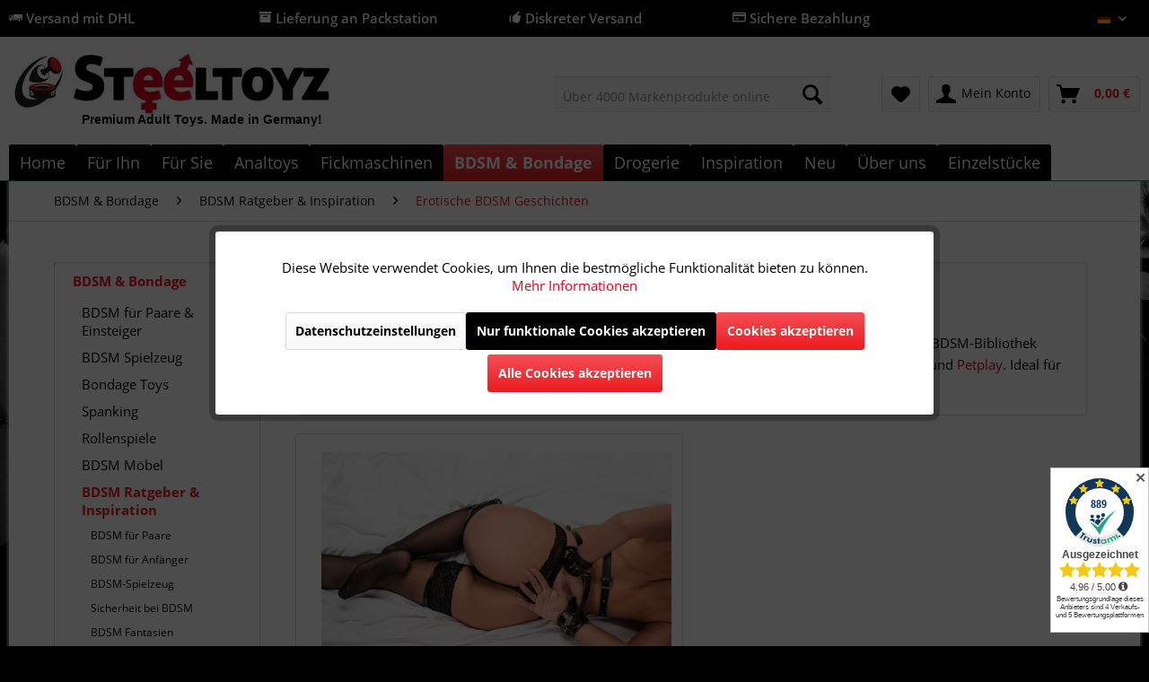

--- FILE ---
content_type: text/html; charset=UTF-8
request_url: https://www.steeltoyz.de/bdsm-bondage/bdsm-ratgeber-inspiration/erotische-bdsm-geschichten/?sFilterTags=Fisting%2BGeschichten&p=1
body_size: 22878
content:
<!DOCTYPE html>
<html class="no-js" lang="de" itemscope="itemscope" itemtype="http://schema.org/WebPage">
<head>
<meta charset="utf-8">
<meta name="author" content="Steeltoyz" />
<meta name="robots" content="index,follow" />
<meta name="revisit-after" content="15 days" />
<meta name="keywords" content="BDSM Geschichten" />
<meta name="description" content="Entdecke kostenlose erotische BDSM Geschichten voller Dominanz, Hingabe und Lust. Von Femdom bis Cuckold – Inspiration für Paare &amp; Einsteiger." />
<meta property="og:type" content="website" />
<meta property="og:site_name" content="Steeltoyz" />
<meta property="og:title" content="Steeltoyz" />
<meta property="og:description" content="Steeltoyz bietet eine große Auswahl an BDSM-Toys, Bondage-Zubehör und Fetisch-Artikeln. Sicherer, diskreter Versand direkt zu dir. Jetzt entdecken." />
<meta property="og:image" content="https://www.steeltoyz.de/media/image/bf/6c/09/Logo-Steeltoyz.jpg" />
<meta name="twitter:card" content="website" />
<meta name="twitter:site" content="Steeltoyz" />
<meta name="twitter:title" content="Steeltoyz" />
<meta name="twitter:description" content="Steeltoyz bietet eine große Auswahl an BDSM-Toys, Bondage-Zubehör und Fetisch-Artikeln. Sicherer, diskreter Versand direkt zu dir. Jetzt entdecken." />
<meta name="twitter:image" content="https://www.steeltoyz.de/media/image/bf/6c/09/Logo-Steeltoyz.jpg" />
<meta itemprop="copyrightHolder" content="Steeltoyz" />
<meta itemprop="copyrightYear" content="2017" />
<meta itemprop="isFamilyFriendly" content="True" />
<meta itemprop="image" content="https://www.steeltoyz.de/media/image/bf/6c/09/Logo-Steeltoyz.jpg" />
<meta name="viewport" content="width=device-width, initial-scale=1.0">
<meta name="mobile-web-app-capable" content="yes">
<meta name="apple-mobile-web-app-title" content="Steeltoyz">
<meta name="apple-mobile-web-app-capable" content="yes">
<meta name="apple-mobile-web-app-status-bar-style" content="default">
<link rel="apple-touch-icon-precomposed" href="https://www.steeltoyz.de/media/image/5c/80/bc/Logo-Steeltoyz_xx_200.png">
<link rel="shortcut icon" href="https://www.steeltoyz.de/media/unknown/ae/0c/d8/favicon23.ico">
<meta name="msapplication-navbutton-color" content="#EC1A22" />
<meta name="application-name" content="Steeltoyz" />
<meta name="msapplication-starturl" content="https://www.steeltoyz.de/" />
<meta name="msapplication-window" content="width=1024;height=768" />
<meta name="msapplication-TileImage" content="https://www.steeltoyz.de/media/image/5c/80/bc/Logo-Steeltoyz_xx_200.png">
<meta name="msapplication-TileColor" content="#EC1A22">
<meta name="theme-color" content="#EC1A22" />
<link rel="canonical" href="https://www.steeltoyz.de/bdsm-bondage/bdsm-ratgeber-inspiration/erotische-bdsm-geschichten/" />
<link rel="alternate" type="application/rss+xml" title="Erotische BDSM Geschichten RSS" href="https://www.steeltoyz.de/bdsm-bondage/bdsm-ratgeber-inspiration/erotische-bdsm-geschichten/?sRss=1"/>
<link rel="alternate" type="application/atom+xml" title="Erotische BDSM Geschichten ATOM" href="https://www.steeltoyz.de/bdsm-bondage/bdsm-ratgeber-inspiration/erotische-bdsm-geschichten/?sAtom=1"/>
<title itemprop="name">Erotische BDSM Geschichten – Dominanz & Lust erleben </title>
<link href="/web/cache/1768343049_60efcca49151c3ba0a6e1b0a5861338a.css" media="all" rel="stylesheet" type="text/css" />
<script>
dataLayer = [{"pageTitle":"Erotische BDSM Geschichten | BDSM Ratgeber & Inspiration | BDSM & Bondage | Steeltoyz","pageCategory":"Blog","pageSubCategory":"","pageCategoryID":653,"productCategoryPath":"BDSM & Bondage\/BDSM Ratgeber & Inspiration\/Erotische BDSM Geschichten","pageSubCategoryID":"","pageCountryCode":"de_DE","pageLanguageCode":"de","pageVersion":1,"pageTestVariation":"1","pageValue":1,"pageAttributes":"1","productID":"","productStyleID":"","productEAN":"","productName":"","productPrice":"","productCategory":"Erotische BDSM Geschichten","productCurrency":"","productColor":"","productRealColor":"","visitorId":"","visitorLoginState":"Logged Out","visitorType":"NOT LOGGED IN","visitorDemographicInfo":"","visitorSocialConnections":"","visitorLifetimeValue":0,"visitorExistingCustomer":"No"}];
dataLayer.push (
{"ecommerce":{"currencyCode":"EUR"}}
);
</script>                <script>(function(w,d,s,l,i){w[l]=w[l]||[];w[l].push({'gtm.start':
new Date().getTime(),event:'gtm.js'});var f=d.getElementsByTagName(s)[0],
j=d.createElement(s),dl=l!='dataLayer'?'&l='+l:'';j.async=true;j.src=
'//www.googletagmanager.com/gtm.js?id='+i+dl;f.parentNode.insertBefore(j,f);
})(window,document,'script','dataLayer','GTM-M3T89F68');</script>
</head>
<body class="
is--ctl-blog is--act-index lcc--active is--dwpec is--dwpt gtm-enhanced-ecommerce-active
blog--has-leftsidebar             blog--has-widersidebar-tabletportrait             blog--has-widersidebar-tabletlandscape             blog--hide-facebookfanpage-smartphone             blog--hide-subscribetonewsletter-smartphone
" >
<noscript>
<iframe src="//www.googletagmanager.com/ns.html?id=GTM-M3T89F68"
height="0"
width="0"
style="display:none;visibility:hidden">
</iframe>
</noscript>
<div data-paypalUnifiedMetaDataContainer="true"
data-paypalUnifiedRestoreOrderNumberUrl="https://www.steeltoyz.de/widgets/PaypalUnifiedOrderNumber/restoreOrderNumber"
class="is--hidden">
</div>
<div class="page-wrap">
<noscript class="noscript-main">
<div class="alert is--warning">
<div class="alert--icon">
<i class="icon--element icon--warning"></i>
</div>
<div class="alert--content">
Um Steeltoyz in vollem Umfang nutzen zu k&ouml;nnen, empfehlen wir Ihnen Javascript in Ihrem Browser zu aktiveren.
</div>
</div>
</noscript>
<header class="header-main">
<div class="top-bar is--custom-top-bar">
<div class="container">
<ul class="custom-top-bar--link-list block-group">
<li class="is--list-item block">
<i class="icon--truck"></i> Versand mit DHL</a>
</li>
<li class="is--list-item block">
<i class="icon--box"></i> Lieferung an Packstation
</li>
<li class="is--list-item block">
<i class="icon--thumbsup"></i> Diskreter Versand
</li>
<li class="is--list-item block">
<i class="icon--creditcard"></i> Sichere Bezahlung</a>
</li>
<li class="block">
<nav class="top-bar--navigation block" role="menubar">

            <div class="top-bar--language navigation--entry">
            
                                    <form method="post" class="language--form">
                        
                            <div class="field--select">
                                                                    <div class="language--flag de_DE">Deutsch</div>
                                                                
                                    <div class="select-field">
                                        <select name="__shop" class="language--select" data-auto-submit="true">
                                                                                            <option value="1" selected="selected">
                                                    Deutsch
                                                </option>
                                                                                            <option value="2" >
                                                    English
                                                </option>
                                                                                            <option value="4" >
                                                    French
                                                </option>
                                                                                            <option value="7" >
                                                    Dutch
                                                </option>
                                                                                            <option value="8" >
                                                    Spanish
                                                </option>
                                                                                            <option value="9" >
                                                    Italian
                                                </option>
                                                                                    </select>
                                    </div>
                                
                                <input type="hidden" name="__redirect" value="1">
                                
                            </div>
                        
                    </form>
                            
        </div>
    



    

<div class="navigation--entry entry--compare is--hidden" role="menuitem" aria-haspopup="true" data-drop-down-menu="true">
    

</div>
</nav>
</li>
</ul>
</div>
</div>
<div class="container header--navigation">
<div class="logo-main block-group" role="banner">
<div class="logo--shop block">
<a class="logo--link" href="https://www.steeltoyz.de/" title="Steeltoyz - BDSM Shop">
<picture>
<source srcset="https://www.steeltoyz.de/media/image/bf/6c/09/Logo-Steeltoyz.jpg" media="(min-width: 78.75em)">
<source srcset="https://www.steeltoyz.de/media/image/bf/6c/09/Logo-Steeltoyz.jpg" media="(min-width: 64em)">
<source srcset="https://www.steeltoyz.de/media/image/bf/6c/09/Logo-Steeltoyz.jpg" media="(min-width: 48em)">
<img srcset="https://www.steeltoyz.de/media/image/bf/6c/09/Logo-Steeltoyz.jpg" alt="Steeltoyz - BDSM Shop" />
</picture>
</a>
<a class="logo2--element" href="https://www.steeltoyz.de/"><img src="https://www.steeltoyz.de/media/image/c7/07/34/Logo.jpg" alt="Bild"></a>
<p class="logo--text">Premium Adult Toys. Made in Germany!</p>
</div>
</div>
<nav class="shop--navigation block-group">
<ul class="navigation--list block-group" role="menubar">
<li class="navigation--entry entry--menu-left" role="menuitem">
<a class="entry--link entry--trigger btn is--icon-left" href="#offcanvas--left" data-offcanvas="true" data-offCanvasSelector=".sidebar-main" aria-label="Menü">
<i class="icon--menu"></i>
</a>
</li>
<li class="navigation--entry entry--logo" role="menuitem">
<a class="logo--link" href="https://www.steeltoyz.de/" title="Steeltoyz - ">
<img srcset="https://www.steeltoyz.de/media/image/bf/6c/09/Logo-Steeltoyz.jpg" alt="Steeltoyz - " />
</a>
</li>
<li class="navigation--entry entry--search" role="menuitem" data-search="true" aria-haspopup="true" data-minLength="3">
<a class="btn entry--link entry--trigger" href="#show-hide--search" title="Suche anzeigen / schließen">
<i class="icon--search"></i>
<span class="search--display">Suchen</span>
</a>
<form action="/search" method="get" class="main-search--form">
<input type="search" name="sSearch" class="main-search--field" autocomplete="off" autocapitalize="off" placeholder="Über 4000 Markenprodukte online" maxlength="30"  />
<button type="submit" class="main-search--button">
<i class="icon--search"></i>
<span class="main-search--text">Suchen</span>
</button>
<div class="form--ajax-loader">&nbsp;</div>
</form>
<div class="main-search--results"></div>
</li>
<li class="navigation--entry entry--ssl" role="menuitem">
<img class="ssl--picture" src="https://www.steeltoyz.de/media/image/f6/12/e1/SSL.jpg" alt="SSL-Logo" />
</li>

    <li class="navigation--entry entry--notepad" role="menuitem">
        
        <a href="https://www.steeltoyz.de/note" title="Merkzettel" class="btn">
            <i class="icon--heart"></i>
                    </a>
    </li>




    <li class="navigation--entry entry--account"
        role="menuitem"
        data-offcanvas="true"
        data-offCanvasSelector=".account--dropdown-navigation">
        
            <a href="https://www.steeltoyz.de/account"
               title="Mein Konto"
               class="btn is--icon-left entry--link account--link">
                <i class="icon--account"></i>
                                    <span class="account--display">
                        Mein Konto
                    </span>
                            </a>
        

            </li>




    <li class="navigation--entry entry--cart" role="menuitem">
        
        <a class="btn is--icon-left cart--link" href="https://www.steeltoyz.de/checkout/cart" title="Warenkorb">
            <span class="cart--display">
                                    Warenkorb
                            </span>

            <span class="badge is--primary is--minimal cart--quantity is--hidden">0</span>

            <i class="icon--basket"></i>

            <span class="cart--amount">
                0,00&nbsp;&euro; <span class="tooltip price-tooltip"><i class="icon--info"></i></span>
            </span>
        </a>
        <div class="ajax-loader">&nbsp;</div>
    </li>



</ul>
</nav>
<div class="container--ajax-cart" data-collapse-cart="true" data-displayMode="offcanvas"></div>
</div>
</header>
<nav class="navigation-main">
<div class="container" data-menu-scroller="true" data-listSelector=".navigation--list.container" data-viewPortSelector=".navigation--list-wrapper">
<div class="navigation--list-wrapper">
<ul class="navigation--list container" role="menubar" itemscope="itemscope" itemtype="http://schema.org/SiteNavigationElement">
<li class="navigation--entry is--home" role="menuitem"><a class="navigation--link is--first" href="https://www.steeltoyz.de/" title="Home" itemprop="url"><span itemprop="name">Home</span></a></li><li class="navigation--entry" role="menuitem"><a class="navigation--link" href="https://www.steeltoyz.de/fuer-ihn/" title="Für Ihn" itemprop="url"><span itemprop="name">Für Ihn</span></a></li><li class="navigation--entry" role="menuitem"><a class="navigation--link" href="https://www.steeltoyz.de/fuer-sie/" title="Für Sie" itemprop="url"><span itemprop="name">Für Sie</span></a></li><li class="navigation--entry" role="menuitem"><a class="navigation--link" href="https://www.steeltoyz.de/analtoys/" title="Analtoys" itemprop="url"><span itemprop="name">Analtoys</span></a></li><li class="navigation--entry" role="menuitem"><a class="navigation--link" href="https://www.steeltoyz.de/fickmaschinen/" title="Fickmaschinen" itemprop="url"><span itemprop="name">Fickmaschinen</span></a></li><li class="navigation--entry is--active" role="menuitem"><a class="navigation--link is--active" href="https://www.steeltoyz.de/bdsm-bondage/" title="BDSM & Bondage" itemprop="url"><span itemprop="name">BDSM & Bondage</span></a></li><li class="navigation--entry" role="menuitem"><a class="navigation--link" href="https://www.steeltoyz.de/drogerie/" title="Drogerie" itemprop="url"><span itemprop="name">Drogerie</span></a></li><li class="navigation--entry" role="menuitem"><a class="navigation--link" href="https://www.steeltoyz.de/inspiration/" title="Inspiration" itemprop="url"><span itemprop="name">Inspiration</span></a></li><li class="navigation--entry" role="menuitem"><a class="navigation--link" href="https://www.steeltoyz.de/neu/" title="Neu" itemprop="url"><span itemprop="name">Neu</span></a></li><li class="navigation--entry" role="menuitem"><a class="navigation--link" href="https://www.steeltoyz.de/ueber-uns/" title="Über uns" itemprop="url"><span itemprop="name">Über uns</span></a></li><li class="navigation--entry" role="menuitem"><a class="navigation--link" href="https://www.steeltoyz.de/einzelstuecke/" title="Einzelstücke" itemprop="url"><span itemprop="name">Einzelstücke</span></a></li>            </ul>
</div>
<div class="advanced-menu" data-advanced-menu="true" data-hoverDelay="250">
<div class="menu--container">
<div class="button-container">
<a href="https://www.steeltoyz.de/fuer-ihn/" class="button--category" title="Zur Kategorie Für Ihn">
<i class="icon--arrow-right"></i>
Zur Kategorie Für Ihn
</a>
<span class="button--close">
<i class="icon--cross"></i>
</span>
</div>
<div class="content--wrapper has--content">
<ul class="menu--list menu--level-0 columns--4" style="width: 100%;">
<li class="menu--list-item item--level-0" style="width: 100%">
<a href="https://www.steeltoyz.de/fuer-ihn/ballstretcher/" class="menu--list-item-link" title="Ballstretcher">Ballstretcher</a>
<ul class="menu--list menu--level-1 columns--4">
<li class="menu--list-item item--level-1">
<a href="https://www.steeltoyz.de/fuer-ihn/ballstretcher/ballstretcher-edelstahl/" class="menu--list-item-link" title="Ballstretcher Edelstahl">Ballstretcher Edelstahl</a>
</li>
<li class="menu--list-item item--level-1">
<a href="https://www.steeltoyz.de/fuer-ihn/ballstretcher/ballstretcher-aus-leder/" class="menu--list-item-link" title="Ballstretcher aus Leder">Ballstretcher aus Leder</a>
</li>
<li class="menu--list-item item--level-1">
<a href="https://www.steeltoyz.de/fuer-ihn/ballstretcher/ballstretcher-silikon/" class="menu--list-item-link" title="Ballstretcher Silikon">Ballstretcher Silikon</a>
</li>
<li class="menu--list-item item--level-1">
<a href="https://www.steeltoyz.de/fuer-ihn/ballstretcher/hodenmanschetten/" class="menu--list-item-link" title="Hodenmanschetten">Hodenmanschetten</a>
</li>
<li class="menu--list-item item--level-1">
<a href="https://www.steeltoyz.de/fuer-ihn/ballstretcher/einzelstuecke-auf-lager/" class="menu--list-item-link" title="Einzelstücke auf Lager!">Einzelstücke auf Lager!</a>
</li>
<li class="menu--list-item item--level-1">
<a href="https://www.steeltoyz.de/fuer-ihn/ballstretcher/ballstretcher-expander/" class="menu--list-item-link" title="Ballstretcher Expander">Ballstretcher Expander</a>
</li>
<li class="menu--list-item item--level-1">
<a href="https://www.steeltoyz.de/fuer-ihn/ballstretcher/ratgeber-ballstretcher/" class="menu--list-item-link" title="Ratgeber Ballstretcher">Ratgeber Ballstretcher</a>
</li>
</ul>
</li>
<li class="menu--list-item item--level-0" style="width: 100%">
<a href="https://www.steeltoyz.de/fuer-ihn/masturbator/" class="menu--list-item-link" title="Masturbator">Masturbator</a>
<ul class="menu--list menu--level-1 columns--4">
<li class="menu--list-item item--level-1">
<a href="https://www.steeltoyz.de/fuer-ihn/masturbator/silikon-masturbator/" class="menu--list-item-link" title="Silikon Masturbator">Silikon Masturbator</a>
</li>
<li class="menu--list-item item--level-1">
<a href="https://www.steeltoyz.de/fuer-ihn/masturbator/automatischer-masturbator/" class="menu--list-item-link" title="Automatischer Masturbator">Automatischer Masturbator</a>
</li>
<li class="menu--list-item item--level-1">
<a href="https://www.steeltoyz.de/fuer-ihn/masturbator/torso-masturbator/" class="menu--list-item-link" title="Torso Masturbator">Torso Masturbator</a>
</li>
</ul>
</li>
<li class="menu--list-item item--level-0" style="width: 100%">
<a href="/analtoys/" class="menu--list-item-link" title="Analplug">Analplug</a>
</li>
<li class="menu--list-item item--level-0" style="width: 100%">
<a href="https://www.steeltoyz.de/fuer-ihn/keuschhaltung/" class="menu--list-item-link" title="Keuschhaltung">Keuschhaltung</a>
<ul class="menu--list menu--level-1 columns--4">
<li class="menu--list-item item--level-1">
<a href="https://www.steeltoyz.de/fuer-ihn/keuschhaltung/peniskaefige/" class="menu--list-item-link" title="Peniskäfige">Peniskäfige</a>
</li>
<li class="menu--list-item item--level-1">
<a href="https://www.steeltoyz.de/fuer-ihn/keuschhaltung/ratgeber-keuschhaltung/" class="menu--list-item-link" title="Ratgeber Keuschhaltung">Ratgeber Keuschhaltung</a>
</li>
</ul>
</li>
<li class="menu--list-item item--level-0" style="width: 100%">
<a href="https://www.steeltoyz.de/fuer-ihn/penispumpe/" class="menu--list-item-link" title="Penispumpe">Penispumpe</a>
<ul class="menu--list menu--level-1 columns--4">
<li class="menu--list-item item--level-1">
<a href="https://www.steeltoyz.de/fuer-ihn/penispumpe/penispumpe-fuer-einsteiger/" class="menu--list-item-link" title="Penispumpe für Einsteiger">Penispumpe für Einsteiger</a>
</li>
<li class="menu--list-item item--level-1">
<a href="https://www.steeltoyz.de/fuer-ihn/penispumpe/penispumpen-fuer-profis/" class="menu--list-item-link" title="Penispumpen für Profis">Penispumpen für Profis</a>
</li>
<li class="menu--list-item item--level-1">
<a href="https://www.steeltoyz.de/fuer-ihn/penispumpe/elektrische-penispumpe/" class="menu--list-item-link" title="Elektrische Penispumpe">Elektrische Penispumpe</a>
</li>
<li class="menu--list-item item--level-1">
<a href="https://www.steeltoyz.de/fuer-ihn/penispumpe/froehle-penispumpe/" class="menu--list-item-link" title="Fröhle Penispumpe">Fröhle Penispumpe</a>
</li>
<li class="menu--list-item item--level-1">
<a href="https://www.steeltoyz.de/fuer-ihn/penispumpe/penispumpe-ratgeber/" class="menu--list-item-link" title="Penispumpe Ratgeber">Penispumpe Ratgeber</a>
</li>
</ul>
</li>
<li class="menu--list-item item--level-0" style="width: 100%">
<a href="https://www.steeltoyz.de/fuer-ihn/penisring/" class="menu--list-item-link" title="Penisring">Penisring</a>
<ul class="menu--list menu--level-1 columns--4">
<li class="menu--list-item item--level-1">
<a href="https://www.steeltoyz.de/fuer-ihn/penisring/penisringe-aus-edelstahl/" class="menu--list-item-link" title="Penisringe aus Edelstahl">Penisringe aus Edelstahl</a>
</li>
<li class="menu--list-item item--level-1">
<a href="https://www.steeltoyz.de/fuer-ihn/penisring/penisringe-aus-silikon/" class="menu--list-item-link" title="Penisringe aus Silikon">Penisringe aus Silikon</a>
</li>
<li class="menu--list-item item--level-1">
<a href="https://www.steeltoyz.de/fuer-ihn/penisring/penisringe-aus-leder/" class="menu--list-item-link" title="Penisringe aus Leder">Penisringe aus Leder</a>
</li>
<li class="menu--list-item item--level-1">
<a href="https://www.steeltoyz.de/fuer-ihn/penisring/penisschlaufe/" class="menu--list-item-link" title="Penisschlaufe">Penisschlaufe</a>
</li>
<li class="menu--list-item item--level-1">
<a href="https://www.steeltoyz.de/fuer-ihn/penisring/penisring-mit-vibration/" class="menu--list-item-link" title="Penisring mit Vibration">Penisring mit Vibration</a>
</li>
<li class="menu--list-item item--level-1">
<a href="https://www.steeltoyz.de/fuer-ihn/penisring/penisring-mit-analkugel/" class="menu--list-item-link" title="Penisring mit Analkugel">Penisring mit Analkugel</a>
</li>
<li class="menu--list-item item--level-1">
<a href="https://www.steeltoyz.de/fuer-ihn/penisring/penisring-ratgeber/" class="menu--list-item-link" title="Penisring Ratgeber">Penisring Ratgeber</a>
</li>
</ul>
</li>
<li class="menu--list-item item--level-0" style="width: 100%">
<a href="https://www.steeltoyz.de/fuer-ihn/harnroehrenstimulation/" class="menu--list-item-link" title="Harnröhrenstimulation">Harnröhrenstimulation</a>
<ul class="menu--list menu--level-1 columns--4">
<li class="menu--list-item item--level-1">
<a href="https://www.steeltoyz.de/fuer-ihn/harnroehrenstimulation/dilator-ratgeber/" class="menu--list-item-link" title="Dilator Ratgeber">Dilator Ratgeber</a>
</li>
<li class="menu--list-item item--level-1">
<a href="https://www.steeltoyz.de/fuer-ihn/harnroehrenstimulation/dilator-kaufen/" class="menu--list-item-link" title="Dilator kaufen">Dilator kaufen</a>
</li>
<li class="menu--list-item item--level-1">
<a href="https://www.steeltoyz.de/fuer-ihn/harnroehrenstimulation/penisplug-kaufen/" class="menu--list-item-link" title="Penisplug kaufen">Penisplug kaufen</a>
</li>
</ul>
</li>
<li class="menu--list-item item--level-0" style="width: 100%">
<a href="https://www.steeltoyz.de/fuer-ihn/prostata-massage/" class="menu--list-item-link" title="Prostata Massage">Prostata Massage</a>
<ul class="menu--list menu--level-1 columns--4">
<li class="menu--list-item item--level-1">
<a href="https://www.steeltoyz.de/fuer-ihn/prostata-massage/prostata-vibrator/" class="menu--list-item-link" title="Prostata Vibrator">Prostata Vibrator</a>
</li>
<li class="menu--list-item item--level-1">
<a href="https://www.steeltoyz.de/fuer-ihn/prostata-massage/prostata-massage-anleitung/" class="menu--list-item-link" title="Prostata Massage Anleitung">Prostata Massage Anleitung</a>
</li>
</ul>
</li>
<li class="menu--list-item item--level-0" style="width: 100%">
<a href="https://www.steeltoyz.de/fuer-ihn/eichelring/" class="menu--list-item-link" title="Eichelring">Eichelring</a>
</li>
<li class="menu--list-item item--level-0" style="width: 100%">
<a href="https://www.steeltoyz.de/fuer-ihn/maenner-dessous/" class="menu--list-item-link" title="Männer Dessous">Männer Dessous</a>
<ul class="menu--list menu--level-1 columns--4">
<li class="menu--list-item item--level-1">
<a href="https://www.steeltoyz.de/fuer-ihn/maenner-dessous/harness/" class="menu--list-item-link" title="Harness">Harness</a>
</li>
<li class="menu--list-item item--level-1">
<a href="https://www.steeltoyz.de/fuer-ihn/maenner-dessous/shirts-bodies/" class="menu--list-item-link" title="Shirts &amp; Bodies">Shirts & Bodies</a>
</li>
<li class="menu--list-item item--level-1">
<a href="https://www.steeltoyz.de/fuer-ihn/maenner-dessous/herren-pants-boxer/" class="menu--list-item-link" title="Herren Pants &amp; Boxer">Herren Pants & Boxer</a>
</li>
<li class="menu--list-item item--level-1">
<a href="https://www.steeltoyz.de/fuer-ihn/maenner-dessous/herren-slips-strings/" class="menu--list-item-link" title="Herren Slips &amp; Strings">Herren Slips & Strings</a>
</li>
<li class="menu--list-item item--level-1">
<a href="https://www.steeltoyz.de/fuer-ihn/maenner-dessous/lack-kleidung-fuer-herren/" class="menu--list-item-link" title=" Lack-Kleidung für Herren"> Lack-Kleidung für Herren</a>
</li>
</ul>
</li>
</ul>
</div>
</div>
<div class="menu--container">
<div class="button-container">
<a href="https://www.steeltoyz.de/fuer-sie/" class="button--category" title="Zur Kategorie Für Sie">
<i class="icon--arrow-right"></i>
Zur Kategorie Für Sie
</a>
<span class="button--close">
<i class="icon--cross"></i>
</span>
</div>
<div class="content--wrapper has--content">
<ul class="menu--list menu--level-0 columns--4" style="width: 100%;">
<li class="menu--list-item item--level-0" style="width: 100%">
<a href="https://www.steeltoyz.de/fuer-sie/klitoris-massage/" class="menu--list-item-link" title="Klitoris Massage">Klitoris Massage</a>
</li>
<li class="menu--list-item item--level-0" style="width: 100%">
<a href="https://www.steeltoyz.de/fuer-sie/schamlippenspreizer/" class="menu--list-item-link" title="Schamlippenspreizer">Schamlippenspreizer</a>
</li>
<li class="menu--list-item item--level-0" style="width: 100%">
<a href="https://www.steeltoyz.de/fuer-sie/massagestab/" class="menu--list-item-link" title="Massagestab">Massagestab</a>
</li>
<li class="menu--list-item item--level-0" style="width: 100%">
<a href="https://www.steeltoyz.de/fuer-sie/spritzdildo/" class="menu--list-item-link" title="Spritzdildo">Spritzdildo</a>
</li>
<li class="menu--list-item item--level-0" style="width: 100%">
<a href="https://www.steeltoyz.de/fuer-sie/umschnalldildo/" class="menu--list-item-link" title="Umschnalldildo">Umschnalldildo</a>
</li>
<li class="menu--list-item item--level-0" style="width: 100%">
<a href="https://www.steeltoyz.de/fuer-sie/klassische-vibratoren/" class="menu--list-item-link" title="Klassische Vibratoren">Klassische Vibratoren</a>
</li>
<li class="menu--list-item item--level-0" style="width: 100%">
<a href="https://www.steeltoyz.de/fuer-sie/muschipumpe-und-co/" class="menu--list-item-link" title="Muschipumpe und Co">Muschipumpe und Co</a>
</li>
<li class="menu--list-item item--level-0" style="width: 100%">
<a href="https://www.steeltoyz.de/fuer-sie/schmuck-accessoires/" class="menu--list-item-link" title="Schmuck &amp; Accessoires">Schmuck & Accessoires</a>
</li>
<li class="menu--list-item item--level-0" style="width: 100%">
<a href="https://www.steeltoyz.de/fuer-sie/liebeskugeln/" class="menu--list-item-link" title="Liebeskugeln">Liebeskugeln</a>
</li>
<li class="menu--list-item item--level-0" style="width: 100%">
<a href="https://www.steeltoyz.de/fuer-sie/perlenvibrator/" class="menu--list-item-link" title="Perlenvibrator">Perlenvibrator</a>
</li>
<li class="menu--list-item item--level-0" style="width: 100%">
<a href="https://www.steeltoyz.de/fuer-sie/glasdildo/" class="menu--list-item-link" title="Glasdildo">Glasdildo</a>
</li>
<li class="menu--list-item item--level-0" style="width: 100%">
<a href="https://www.steeltoyz.de/fuer-sie/natur-dildos/" class="menu--list-item-link" title="Natur-Dildos">Natur-Dildos</a>
</li>
<li class="menu--list-item item--level-0" style="width: 100%">
<a href="https://www.steeltoyz.de/fuer-sie/nippelsauger/" class="menu--list-item-link" title="Nippelsauger">Nippelsauger</a>
</li>
<li class="menu--list-item item--level-0" style="width: 100%">
<a href="https://www.steeltoyz.de/fuer-sie/accessoires/" class="menu--list-item-link" title="Accessoires">Accessoires</a>
</li>
<li class="menu--list-item item--level-0" style="width: 100%">
<a href="https://www.steeltoyz.de/fuer-sie/vibro-eier/" class="menu--list-item-link" title="Vibro-Eier">Vibro-Eier</a>
</li>
<li class="menu--list-item item--level-0" style="width: 100%">
<a href="https://www.steeltoyz.de/fuer-sie/spezialvibratoren/" class="menu--list-item-link" title="Spezialvibratoren">Spezialvibratoren</a>
</li>
<li class="menu--list-item item--level-0" style="width: 100%">
<a href="https://www.steeltoyz.de/fuer-sie/auflegevibratoren/" class="menu--list-item-link" title="Auflegevibratoren">Auflegevibratoren</a>
</li>
<li class="menu--list-item item--level-0" style="width: 100%">
<a href="https://www.steeltoyz.de/fuer-sie/nylons/" class="menu--list-item-link" title="Nylons">Nylons</a>
<ul class="menu--list menu--level-1 columns--4">
</ul>
</li>
</ul>
</div>
</div>
<div class="menu--container">
<div class="button-container">
<a href="https://www.steeltoyz.de/analtoys/" class="button--category" title="Zur Kategorie Analtoys">
<i class="icon--arrow-right"></i>
Zur Kategorie Analtoys
</a>
<span class="button--close">
<i class="icon--cross"></i>
</span>
</div>
<div class="content--wrapper has--content">
<ul class="menu--list menu--level-0 columns--4" style="width: 100%;">
<li class="menu--list-item item--level-0" style="width: 100%">
<a href="https://www.steeltoyz.de/analtoys/analplug/" class="menu--list-item-link" title="Analplug">Analplug</a>
<ul class="menu--list menu--level-1 columns--4">
<li class="menu--list-item item--level-1">
<a href="https://www.steeltoyz.de/analtoys/analplug/klassische-analplugs/" class="menu--list-item-link" title="Klassische Analplugs">Klassische Analplugs</a>
</li>
<li class="menu--list-item item--level-1">
<a href="https://www.steeltoyz.de/analtoys/analplug/edelstahl-analplug/" class="menu--list-item-link" title="Edelstahl Analplug">Edelstahl Analplug</a>
</li>
<li class="menu--list-item item--level-1">
<a href="https://www.steeltoyz.de/analtoys/analplug/aufblasbarer-analplug/" class="menu--list-item-link" title="Aufblasbarer Analplug">Aufblasbarer Analplug</a>
</li>
<li class="menu--list-item item--level-1">
<a href="https://www.steeltoyz.de/analtoys/analplug/analtunnel-hohlplug/" class="menu--list-item-link" title="Analtunnel (Hohlplug)">Analtunnel (Hohlplug)</a>
</li>
<li class="menu--list-item item--level-1">
<a href="https://www.steeltoyz.de/analtoys/analplug/analplug-training-sets/" class="menu--list-item-link" title="Analplug Training / Sets">Analplug Training / Sets</a>
</li>
</ul>
</li>
<li class="menu--list-item item--level-0" style="width: 100%">
<a href="https://www.steeltoyz.de/analtoys/analdusche/" class="menu--list-item-link" title="Analdusche">Analdusche</a>
</li>
<li class="menu--list-item item--level-0" style="width: 100%">
<a href="https://www.steeltoyz.de/analtoys/analkette/" class="menu--list-item-link" title="Analkette">Analkette</a>
</li>
<li class="menu--list-item item--level-0" style="width: 100%">
<a href="https://www.steeltoyz.de/analtoys/gleitgel-anal/" class="menu--list-item-link" title="Gleitgel (Anal)">Gleitgel (Anal)</a>
</li>
<li class="menu--list-item item--level-0" style="width: 100%">
<a href="https://www.steeltoyz.de/analtoys/faustfick-hand/" class="menu--list-item-link" title="Faustfick Hand">Faustfick Hand</a>
</li>
<li class="menu--list-item item--level-0" style="width: 100%">
<a href="https://www.steeltoyz.de/analtoys/strapon-anal/" class="menu--list-item-link" title="Strapon (Anal)">Strapon (Anal)</a>
</li>
<li class="menu--list-item item--level-0" style="width: 100%">
<a href="https://www.steeltoyz.de/analtoys/edelstahl-praezisions-sticks/" class="menu--list-item-link" title="Edelstahl Präzisions-Sticks">Edelstahl Präzisions-Sticks</a>
</li>
<li class="menu--list-item item--level-0" style="width: 100%">
<a href="https://www.steeltoyz.de/analtoys/monster-dildos/" class="menu--list-item-link" title="Monster-Dildos">Monster-Dildos</a>
</li>
<li class="menu--list-item item--level-0" style="width: 100%">
<a href="https://www.steeltoyz.de/analtoys/hung-system/" class="menu--list-item-link" title="Hung System">Hung System</a>
</li>
<li class="menu--list-item item--level-0" style="width: 100%">
<a href="https://www.steeltoyz.de/analtoys/analtoys-analsex-ratgeber/" class="menu--list-item-link" title="Analtoys &amp; Analsex Ratgeber">Analtoys & Analsex Ratgeber</a>
<ul class="menu--list menu--level-1 columns--4">
</ul>
</li>
</ul>
</div>
</div>
<div class="menu--container">
<div class="button-container">
<a href="https://www.steeltoyz.de/fickmaschinen/" class="button--category" title="Zur Kategorie Fickmaschinen">
<i class="icon--arrow-right"></i>
Zur Kategorie Fickmaschinen
</a>
<span class="button--close">
<i class="icon--cross"></i>
</span>
</div>
<div class="content--wrapper has--content">
<ul class="menu--list menu--level-0 columns--4" style="width: 100%;">
<li class="menu--list-item item--level-0" style="width: 100%">
<a href="https://www.steeltoyz.de/fickmaschinen/fickmaschinen-profi-serie/" class="menu--list-item-link" title="Fickmaschinen Profi-Serie">Fickmaschinen Profi-Serie</a>
</li>
<li class="menu--list-item item--level-0" style="width: 100%">
<a href="https://www.steeltoyz.de/fickmaschinen/fickmaschine-compact-serie/" class="menu--list-item-link" title="Fickmaschine Compact-Serie">Fickmaschine Compact-Serie</a>
</li>
<li class="menu--list-item item--level-0" style="width: 100%">
<a href="https://www.steeltoyz.de/fickmaschinen/dildos-fickmaschinen/" class="menu--list-item-link" title="Dildos Fickmaschinen">Dildos Fickmaschinen</a>
</li>
<li class="menu--list-item item--level-0" style="width: 100%">
<a href="https://www.steeltoyz.de/fickmaschinen/fickmaschinen-zubehoer/" class="menu--list-item-link" title="Fickmaschinen Zubehör">Fickmaschinen Zubehör</a>
</li>
</ul>
</div>
</div>
<div class="menu--container">
<div class="button-container">
<a href="https://www.steeltoyz.de/bdsm-bondage/" class="button--category" title="Zur Kategorie BDSM &amp; Bondage">
<i class="icon--arrow-right"></i>
Zur Kategorie BDSM & Bondage
</a>
<span class="button--close">
<i class="icon--cross"></i>
</span>
</div>
<div class="content--wrapper has--content">
<ul class="menu--list menu--level-0 columns--4" style="width: 100%;">
<li class="menu--list-item item--level-0" style="width: 100%">
<a href="https://www.steeltoyz.de/bdsm-bondage/bdsm-fuer-paare-einsteiger/" class="menu--list-item-link" title="BDSM für Paare &amp; Einsteiger">BDSM für Paare & Einsteiger</a>
</li>
<li class="menu--list-item item--level-0" style="width: 100%">
<a href="https://www.steeltoyz.de/bdsm-bondage/bdsm-spielzeug/" class="menu--list-item-link" title="BDSM Spielzeug">BDSM Spielzeug</a>
<ul class="menu--list menu--level-1 columns--4">
<li class="menu--list-item item--level-1">
<a href="https://www.steeltoyz.de/bdsm-bondage/bdsm-spielzeug/cbt-cock-ball/" class="menu--list-item-link" title="CBT Cock &amp; Ball">CBT Cock & Ball</a>
</li>
<li class="menu--list-item item--level-1">
<a href="https://www.steeltoyz.de/bdsm-bondage/bdsm-spielzeug/nippelklemmen/" class="menu--list-item-link" title="Nippelklemmen">Nippelklemmen</a>
</li>
<li class="menu--list-item item--level-1">
<a href="https://www.steeltoyz.de/bdsm-bondage/bdsm-spielzeug/mundknebel/" class="menu--list-item-link" title="Mundknebel">Mundknebel</a>
</li>
<li class="menu--list-item item--level-1">
<a href="https://www.steeltoyz.de/bdsm-bondage/bdsm-spielzeug/elektrosex/" class="menu--list-item-link" title="Elektrosex">Elektrosex</a>
</li>
<li class="menu--list-item item--level-1">
<a href="https://www.steeltoyz.de/bdsm-bondage/bdsm-spielzeug/analhaken/" class="menu--list-item-link" title="Analhaken">Analhaken</a>
</li>
</ul>
</li>
<li class="menu--list-item item--level-0" style="width: 100%">
<a href="https://www.steeltoyz.de/bdsm-bondage/bondage-toys/" class="menu--list-item-link" title="Bondage Toys">Bondage Toys</a>
<ul class="menu--list menu--level-1 columns--4">
<li class="menu--list-item item--level-1">
<a href="https://www.steeltoyz.de/bdsm-bondage/bondage-toys/halsfessel/" class="menu--list-item-link" title="Halsfessel">Halsfessel</a>
</li>
<li class="menu--list-item item--level-1">
<a href="https://www.steeltoyz.de/bdsm-bondage/bondage-toys/handfesseln/" class="menu--list-item-link" title="Handfesseln">Handfesseln</a>
</li>
<li class="menu--list-item item--level-1">
<a href="https://www.steeltoyz.de/bdsm-bondage/bondage-toys/fussfesseln/" class="menu--list-item-link" title="Fußfesseln">Fußfesseln</a>
</li>
<li class="menu--list-item item--level-1">
<a href="https://www.steeltoyz.de/bdsm-bondage/bondage-toys/handschellen/" class="menu--list-item-link" title="Handschellen">Handschellen</a>
</li>
<li class="menu--list-item item--level-1">
<a href="https://www.steeltoyz.de/bdsm-bondage/bondage-toys/bondage-seile/" class="menu--list-item-link" title="Bondage Seile">Bondage Seile</a>
</li>
<li class="menu--list-item item--level-1">
<a href="https://www.steeltoyz.de/bdsm-bondage/bondage-toys/bondage-set/" class="menu--list-item-link" title="Bondage Set">Bondage Set</a>
</li>
<li class="menu--list-item item--level-1">
<a href="https://www.steeltoyz.de/bdsm-bondage/bondage-toys/sexfesseln/" class="menu--list-item-link" title="Sexfesseln">Sexfesseln</a>
</li>
<li class="menu--list-item item--level-1">
<a href="https://www.steeltoyz.de/bdsm-bondage/bondage-toys/spreizstange/" class="menu--list-item-link" title="Spreizstange">Spreizstange</a>
</li>
</ul>
</li>
<li class="menu--list-item item--level-0" style="width: 100%">
<a href="https://www.steeltoyz.de/bdsm-bondage/spanking/" class="menu--list-item-link" title="Spanking">Spanking</a>
<ul class="menu--list menu--level-1 columns--4">
<li class="menu--list-item item--level-1">
<a href="https://www.steeltoyz.de/bdsm-bondage/spanking/paddle/" class="menu--list-item-link" title="Paddle">Paddle</a>
</li>
<li class="menu--list-item item--level-1">
<a href="https://www.steeltoyz.de/bdsm-bondage/spanking/gerte/" class="menu--list-item-link" title="Gerte">Gerte</a>
</li>
<li class="menu--list-item item--level-1">
<a href="https://www.steeltoyz.de/bdsm-bondage/spanking/peitsche/" class="menu--list-item-link" title="Peitsche">Peitsche</a>
</li>
<li class="menu--list-item item--level-1">
<a href="https://www.steeltoyz.de/bdsm-bondage/spanking/flogger/" class="menu--list-item-link" title="Flogger">Flogger</a>
</li>
<li class="menu--list-item item--level-1">
<a href="https://www.steeltoyz.de/bdsm-bondage/spanking/bullwhip/" class="menu--list-item-link" title="Bullwhip">Bullwhip</a>
</li>
<li class="menu--list-item item--level-1">
<a href="https://www.steeltoyz.de/bdsm-bondage/spanking/neunschwaenzige-katze/" class="menu--list-item-link" title="Neunschwänzige Katze">Neunschwänzige Katze</a>
</li>
<li class="menu--list-item item--level-1">
<a href="https://www.steeltoyz.de/bdsm-bondage/spanking/rohrstock/" class="menu--list-item-link" title="Rohrstock">Rohrstock</a>
</li>
<li class="menu--list-item item--level-1">
<a href="https://www.steeltoyz.de/bdsm-bondage/spanking/ratgeber-spanking-toys/" class="menu--list-item-link" title="Ratgeber Spanking Toys">Ratgeber Spanking Toys</a>
</li>
</ul>
</li>
<li class="menu--list-item item--level-0" style="width: 100%">
<a href="https://www.steeltoyz.de/bdsm-bondage/rollenspiele/" class="menu--list-item-link" title="Rollenspiele">Rollenspiele</a>
<ul class="menu--list menu--level-1 columns--4">
<li class="menu--list-item item--level-1">
<a href="https://www.steeltoyz.de/bdsm-bondage/rollenspiele/bdsm-masken/" class="menu--list-item-link" title="BDSM Masken">BDSM Masken</a>
</li>
<li class="menu--list-item item--level-1">
<a href="https://www.steeltoyz.de/bdsm-bondage/rollenspiele/klinik-zubehoer/" class="menu--list-item-link" title="Klinik Zubehör">Klinik Zubehör</a>
</li>
<li class="menu--list-item item--level-1">
<a href="https://www.steeltoyz.de/bdsm-bondage/rollenspiele/petplay-toys/" class="menu--list-item-link" title="Petplay Toys">Petplay Toys</a>
</li>
<li class="menu--list-item item--level-1">
<a href="https://www.steeltoyz.de/bdsm-bondage/rollenspiele/sexy-kostueme-fuer-rollenspiele/" class="menu--list-item-link" title="Sexy Kostüme für Rollenspiele">Sexy Kostüme für Rollenspiele</a>
</li>
</ul>
</li>
<li class="menu--list-item item--level-0" style="width: 100%">
<a href="https://www.steeltoyz.de/bdsm-bondage/bdsm-moebel/" class="menu--list-item-link" title="BDSM Möbel">BDSM Möbel</a>
<ul class="menu--list menu--level-1 columns--4">
<li class="menu--list-item item--level-1">
<a href="https://www.steeltoyz.de/bdsm-bondage/bdsm-moebel/bodenpranger/" class="menu--list-item-link" title="Bodenpranger">Bodenpranger</a>
</li>
<li class="menu--list-item item--level-1">
<a href="https://www.steeltoyz.de/bdsm-bondage/bdsm-moebel/pranger/" class="menu--list-item-link" title="Pranger">Pranger</a>
</li>
<li class="menu--list-item item--level-1">
<a href="https://www.steeltoyz.de/bdsm-bondage/bdsm-moebel/andreaskreuz/" class="menu--list-item-link" title="Andreaskreuz">Andreaskreuz</a>
</li>
<li class="menu--list-item item--level-1">
<a href="https://www.steeltoyz.de/bdsm-bondage/bdsm-moebel/sklavenstuhl-hocker/" class="menu--list-item-link" title="Sklavenstuhl &amp; Hocker">Sklavenstuhl & Hocker</a>
</li>
<li class="menu--list-item item--level-1">
<a href="https://www.steeltoyz.de/bdsm-bondage/bdsm-moebel/slings/" class="menu--list-item-link" title="Slings">Slings</a>
</li>
<li class="menu--list-item item--level-1">
<a href="https://www.steeltoyz.de/bdsm-bondage/bdsm-moebel/sexmoebel/" class="menu--list-item-link" title="Sexmöbel">Sexmöbel</a>
</li>
<li class="menu--list-item item--level-1">
<a href="https://www.steeltoyz.de/bdsm-bondage/bdsm-moebel/bondageliege/" class="menu--list-item-link" title="Bondageliege">Bondageliege</a>
</li>
<li class="menu--list-item item--level-1">
<a href="https://www.steeltoyz.de/bdsm-bondage/bdsm-moebel/facesitting/" class="menu--list-item-link" title="Facesitting">Facesitting</a>
</li>
</ul>
</li>
<li class="menu--list-item item--level-0" style="width: 100%">
<a href="https://www.steeltoyz.de/bdsm-bondage/bdsm-ratgeber-inspiration/" class="menu--list-item-link" title="BDSM Ratgeber &amp; Inspiration">BDSM Ratgeber & Inspiration</a>
<ul class="menu--list menu--level-1 columns--4">
<li class="menu--list-item item--level-1">
<a href="https://www.steeltoyz.de/bdsm-bondage/bdsm-ratgeber-inspiration/bdsm-fuer-paare/" class="menu--list-item-link" title="BDSM für Paare">BDSM für Paare</a>
</li>
<li class="menu--list-item item--level-1">
<a href="https://www.steeltoyz.de/bdsm-bondage/bdsm-ratgeber-inspiration/bdsm-fuer-anfaenger/" class="menu--list-item-link" title="BDSM für Anfänger">BDSM für Anfänger</a>
</li>
<li class="menu--list-item item--level-1">
<a href="https://www.steeltoyz.de/bdsm-bondage/bdsm-ratgeber-inspiration/bdsm-spielzeug/" class="menu--list-item-link" title="BDSM-Spielzeug">BDSM-Spielzeug</a>
</li>
<li class="menu--list-item item--level-1">
<a href="https://www.steeltoyz.de/bdsm-bondage/bdsm-ratgeber-inspiration/sicherheit-bei-bdsm/" class="menu--list-item-link" title="Sicherheit bei BDSM">Sicherheit bei BDSM</a>
</li>
<li class="menu--list-item item--level-1">
<a href="https://www.steeltoyz.de/bdsm-bondage/bdsm-ratgeber-inspiration/bdsm-fantasien/" class="menu--list-item-link" title="BDSM Fantasien">BDSM Fantasien</a>
</li>
<li class="menu--list-item item--level-1">
<a href="https://www.steeltoyz.de/bdsm-bondage/bdsm-ratgeber-inspiration/bdsm-wissen/" class="menu--list-item-link" title="BDSM Wissen">BDSM Wissen</a>
</li>
<li class="menu--list-item item--level-1">
<a href="https://www.steeltoyz.de/bdsm-bondage/bdsm-ratgeber-inspiration/domina-studio/" class="menu--list-item-link" title="Domina Studio">Domina Studio</a>
</li>
<li class="menu--list-item item--level-1">
<a href="https://www.steeltoyz.de/bdsm-bondage/bdsm-ratgeber-inspiration/bdsm-ratgeber/" class="menu--list-item-link" title="BDSM Ratgeber">BDSM Ratgeber</a>
</li>
<li class="menu--list-item item--level-1">
<a href="https://www.steeltoyz.de/bdsm-bondage/bdsm-ratgeber-inspiration/erotische-bdsm-geschichten/" class="menu--list-item-link" title="Erotische BDSM Geschichten">Erotische BDSM Geschichten</a>
</li>
<li class="menu--list-item item--level-1">
<a href="https://www.steeltoyz.de/bdsm-bondage/bdsm-ratgeber-inspiration/cuckold-beziehung/" class="menu--list-item-link" title="Cuckold Beziehung">Cuckold Beziehung</a>
</li>
</ul>
</li>
<li class="menu--list-item item--level-0" style="width: 100%">
<a href="https://www.steeltoyz.de/bdsm-bondage/bondage-ratgeber-inspiration/" class="menu--list-item-link" title="Bondage Ratgeber &amp; Inspiration">Bondage Ratgeber & Inspiration</a>
<ul class="menu--list menu--level-1 columns--4">
<li class="menu--list-item item--level-1">
<a href="https://www.steeltoyz.de/bdsm-bondage/bondage-ratgeber-inspiration/bondage-fuer-anfaenger/" class="menu--list-item-link" title="Bondage für Anfänger">Bondage für Anfänger</a>
</li>
<li class="menu--list-item item--level-1">
<a href="https://www.steeltoyz.de/bdsm-bondage/bondage-ratgeber-inspiration/sicherheit-beim-bondage/" class="menu--list-item-link" title="Sicherheit beim Bondage">Sicherheit beim Bondage</a>
</li>
<li class="menu--list-item item--level-1">
<a href="https://www.steeltoyz.de/bdsm-bondage/bondage-ratgeber-inspiration/bondage-wissen/" class="menu--list-item-link" title="Bondage Wissen">Bondage Wissen</a>
</li>
<li class="menu--list-item item--level-1">
<a href="https://www.steeltoyz.de/bdsm-bondage/bondage-ratgeber-inspiration/bondage-ratgeber/" class="menu--list-item-link" title="Bondage Ratgeber">Bondage Ratgeber</a>
</li>
</ul>
</li>
<li class="menu--list-item item--level-0" style="width: 100%">
<a href="https://www.steeltoyz.de/bdsm-bondage/fetisch-ratgeber-inspiration/" class="menu--list-item-link" title="Fetisch Ratgeber &amp; Inspiration">Fetisch Ratgeber & Inspiration</a>
<ul class="menu--list menu--level-1 columns--4">
<li class="menu--list-item item--level-1">
<a href="https://www.steeltoyz.de/bdsm-bondage/fetisch-ratgeber-inspiration/fetisch-ratgeber/" class="menu--list-item-link" title="Fetisch Ratgeber">Fetisch Ratgeber</a>
</li>
<li class="menu--list-item item--level-1">
<a href="https://www.steeltoyz.de/bdsm-bondage/fetisch-ratgeber-inspiration/fetisch-wissen/" class="menu--list-item-link" title="Fetisch Wissen">Fetisch Wissen</a>
</li>
<li class="menu--list-item item--level-1">
<a href="https://www.steeltoyz.de/bdsm-bondage/fetisch-ratgeber-inspiration/erotische-fetisch-geschichten/" class="menu--list-item-link" title="Erotische Fetisch Geschichten">Erotische Fetisch Geschichten</a>
</li>
</ul>
</li>
</ul>
</div>
</div>
<div class="menu--container">
<div class="button-container">
<a href="https://www.steeltoyz.de/drogerie/" class="button--category" title="Zur Kategorie Drogerie">
<i class="icon--arrow-right"></i>
Zur Kategorie Drogerie
</a>
<span class="button--close">
<i class="icon--cross"></i>
</span>
</div>
<div class="content--wrapper has--content">
<ul class="menu--list menu--level-0 columns--4" style="width: 100%;">
<li class="menu--list-item item--level-0" style="width: 100%">
<a href="https://www.steeltoyz.de/drogerie/gleitgel/" class="menu--list-item-link" title="Gleitgel">Gleitgel</a>
</li>
<li class="menu--list-item item--level-0" style="width: 100%">
<a href="https://www.steeltoyz.de/drogerie/anal-gleitgel/" class="menu--list-item-link" title="Anal Gleitgel">Anal Gleitgel</a>
</li>
<li class="menu--list-item item--level-0" style="width: 100%">
<a href="https://www.steeltoyz.de/drogerie/gleitgel-mit-geschmack/" class="menu--list-item-link" title="Gleitgel mit Geschmack">Gleitgel mit Geschmack</a>
</li>
<li class="menu--list-item item--level-0" style="width: 100%">
<a href="https://www.steeltoyz.de/drogerie/toy-cleaner/" class="menu--list-item-link" title="Toy Cleaner">Toy Cleaner</a>
</li>
<li class="menu--list-item item--level-0" style="width: 100%">
<a href="https://www.steeltoyz.de/drogerie/kondome/" class="menu--list-item-link" title="Kondome">Kondome</a>
</li>
<li class="menu--list-item item--level-0" style="width: 100%">
<a href="https://www.steeltoyz.de/drogerie/intimdusche/" class="menu--list-item-link" title="Intimdusche">Intimdusche</a>
</li>
<li class="menu--list-item item--level-0" style="width: 100%">
<a href="https://www.steeltoyz.de/drogerie/lack-bettwaesche/" class="menu--list-item-link" title="Lack Bettwäsche">Lack Bettwäsche</a>
</li>
<li class="menu--list-item item--level-0" style="width: 100%">
<a href="https://www.steeltoyz.de/drogerie/massageoel/" class="menu--list-item-link" title="Massageöl">Massageöl</a>
</li>
<li class="menu--list-item item--level-0" style="width: 100%">
<a href="https://www.steeltoyz.de/drogerie/fisting-gleitgel/" class="menu--list-item-link" title="Fisting Gleitgel">Fisting Gleitgel</a>
</li>
</ul>
</div>
</div>
<div class="menu--container">
<div class="button-container">
<a href="https://www.steeltoyz.de/inspiration/" class="button--category" title="Zur Kategorie Inspiration">
<i class="icon--arrow-right"></i>
Zur Kategorie Inspiration
</a>
<span class="button--close">
<i class="icon--cross"></i>
</span>
</div>
<div class="content--wrapper has--content">
<ul class="menu--list menu--level-0 columns--4" style="width: 100%;">
<li class="menu--list-item item--level-0" style="width: 100%">
<a href="/bdsm-bondage/bdsm-ratgeber-inspiration/" class="menu--list-item-link" title="BDSM Ratgeber &amp; Inspiration">BDSM Ratgeber & Inspiration</a>
</li>
<li class="menu--list-item item--level-0" style="width: 100%">
<a href="https://www.steeltoyz.de/inspiration/cruel-reell-testet-fuer-euch/" class="menu--list-item-link" title="Cruel Reell testet für euch">Cruel Reell testet für euch</a>
</li>
<li class="menu--list-item item--level-0" style="width: 100%">
<a href="https://www.steeltoyz.de/inspiration/nika-macht-ratgeber/" class="menu--list-item-link" title="Nika Macht! Ratgeber">Nika Macht! Ratgeber</a>
</li>
<li class="menu--list-item item--level-0" style="width: 100%">
<a href="https://www.steeltoyz.de/inspiration/alessa-milano-testet-fuer-euch/" class="menu--list-item-link" title="Alessa Milano testet für euch">Alessa Milano testet für euch</a>
</li>
<li class="menu--list-item item--level-0" style="width: 100%">
<a href="https://www.steeltoyz.de/inspiration/mistress-luciana-testet-fuer-euch/" class="menu--list-item-link" title="Mistress Luciana testet für euch">Mistress Luciana testet für euch</a>
</li>
<li class="menu--list-item item--level-0" style="width: 100%">
<a href="/fuer-ihn/keuschhaltung/ratgeber-keuschhaltung/" class="menu--list-item-link" title="Keuschhaltung Ratgeber">Keuschhaltung Ratgeber</a>
</li>
<li class="menu--list-item item--level-0" style="width: 100%">
<a href="https://www.steeltoyz.de/inspiration/sextoys-empfehlungen/" class="menu--list-item-link" title="Sextoys Empfehlungen">Sextoys Empfehlungen</a>
<ul class="menu--list menu--level-1 columns--4">
<li class="menu--list-item item--level-1">
<a href="https://www.steeltoyz.de/inspiration/sextoys-empfehlungen/paar-sextoys/" class="menu--list-item-link" title="Paar-Sextoys">Paar-Sextoys</a>
</li>
</ul>
</li>
<li class="menu--list-item item--level-0" style="width: 100%">
<a href="https://www.steeltoyz.de/inspiration/erotische-spiele/" class="menu--list-item-link" title="Erotische Spiele">Erotische Spiele</a>
<ul class="menu--list menu--level-1 columns--4">
<li class="menu--list-item item--level-1">
<a href="https://www.steeltoyz.de/inspiration/erotische-spiele/sexspiele/" class="menu--list-item-link" title="Sexspiele">Sexspiele</a>
</li>
</ul>
</li>
<li class="menu--list-item item--level-0" style="width: 100%">
<a href="https://www.steeltoyz.de/inspiration/sex-ratgeber/" class="menu--list-item-link" title="Sex Ratgeber">Sex Ratgeber</a>
<ul class="menu--list menu--level-1 columns--4">
</ul>
</li>
<li class="menu--list-item item--level-0" style="width: 100%">
<a href="https://www.steeltoyz.de/inspiration/video-ratgeber/" class="menu--list-item-link" title="Video Ratgeber">Video Ratgeber</a>
</li>
<li class="menu--list-item item--level-0" style="width: 100%">
<a href="https://www.steeltoyz.de/inspiration/gay-ratgeber/" class="menu--list-item-link" title="Gay Ratgeber">Gay Ratgeber</a>
<ul class="menu--list menu--level-1 columns--4">
</ul>
</li>
</ul>
</div>
</div>
<div class="menu--container">
<div class="button-container">
<a href="https://www.steeltoyz.de/neu/" class="button--category" title="Zur Kategorie Neu">
<i class="icon--arrow-right"></i>
Zur Kategorie Neu
</a>
<span class="button--close">
<i class="icon--cross"></i>
</span>
</div>
</div>
<div class="menu--container">
<div class="button-container">
<a href="https://www.steeltoyz.de/ueber-uns/" class="button--category" title="Zur Kategorie Über uns">
<i class="icon--arrow-right"></i>
Zur Kategorie Über uns
</a>
<span class="button--close">
<i class="icon--cross"></i>
</span>
</div>
<div class="content--wrapper has--content">
<ul class="menu--list menu--level-0 columns--4" style="width: 100%;">
</ul>
</div>
</div>
<div class="menu--container">
<div class="button-container">
<a href="https://www.steeltoyz.de/einzelstuecke/" class="button--category" title="Zur Kategorie Einzelstücke">
<i class="icon--arrow-right"></i>
Zur Kategorie Einzelstücke
</a>
<span class="button--close">
<i class="icon--cross"></i>
</span>
</div>
</div>
</div>
</div>
</nav>
<section class="content-main container block-group">
<nav class="content--breadcrumb block">
<ul class="breadcrumb--list" role="menu" itemscope itemtype="http://schema.org/BreadcrumbList">
<li class="breadcrumb--entry" itemprop="itemListElement" itemscope itemtype="http://schema.org/ListItem">
<a class="breadcrumb--link" href="https://www.steeltoyz.de/bdsm-bondage/" title="BDSM &amp; Bondage" itemprop="item">
<link itemprop="url" href="https://www.steeltoyz.de/bdsm-bondage/" />
<span class="breadcrumb--title" itemprop="name">BDSM & Bondage</span>
</a>
<meta itemprop="position" content="0" />
</li>
<li class="breadcrumb--separator">
<i class="icon--arrow-right"></i>
</li>
<li class="breadcrumb--entry" itemprop="itemListElement" itemscope itemtype="http://schema.org/ListItem">
<a class="breadcrumb--link" href="https://www.steeltoyz.de/bdsm-bondage/bdsm-ratgeber-inspiration/" title="BDSM Ratgeber &amp; Inspiration" itemprop="item">
<link itemprop="url" href="https://www.steeltoyz.de/bdsm-bondage/bdsm-ratgeber-inspiration/" />
<span class="breadcrumb--title" itemprop="name">BDSM Ratgeber & Inspiration</span>
</a>
<meta itemprop="position" content="1" />
</li>
<li class="breadcrumb--separator">
<i class="icon--arrow-right"></i>
</li>
<li class="breadcrumb--entry is--active" itemprop="itemListElement" itemscope itemtype="http://schema.org/ListItem">
<a class="breadcrumb--link" href="https://www.steeltoyz.de/bdsm-bondage/bdsm-ratgeber-inspiration/erotische-bdsm-geschichten/" title="Erotische BDSM Geschichten" itemprop="item">
<link itemprop="url" href="https://www.steeltoyz.de/bdsm-bondage/bdsm-ratgeber-inspiration/erotische-bdsm-geschichten/" />
<span class="breadcrumb--title" itemprop="name">Erotische BDSM Geschichten</span>
</a>
<meta itemprop="position" content="2" />
</li>
</ul>
</nav>
<div class="content-main--inner">
<aside class="sidebar-main off-canvas">
<div class="navigation--smartphone">
<ul class="navigation--list ">
<li class="navigation--entry entry--close-off-canvas">
<a href="#close-categories-menu" title="Menü schließen" class="navigation--link">
Menü schließen <i class="icon--arrow-right"></i>
</a>
</li>
</ul>
<div class="mobile--switches">

            <div class="top-bar--language navigation--entry">
            
                                    <form method="post" class="language--form">
                        
                            <div class="field--select">
                                                                    <div class="language--flag de_DE">Deutsch</div>
                                                                
                                    <div class="select-field">
                                        <select name="__shop" class="language--select" data-auto-submit="true">
                                                                                            <option value="1" selected="selected">
                                                    Deutsch
                                                </option>
                                                                                            <option value="2" >
                                                    English
                                                </option>
                                                                                            <option value="4" >
                                                    French
                                                </option>
                                                                                            <option value="7" >
                                                    Dutch
                                                </option>
                                                                                            <option value="8" >
                                                    Spanish
                                                </option>
                                                                                            <option value="9" >
                                                    Italian
                                                </option>
                                                                                    </select>
                                    </div>
                                
                                <input type="hidden" name="__redirect" value="1">
                                
                            </div>
                        
                    </form>
                            
        </div>
    



    

</div>
</div>
<div class="sidebar--categories-wrapper"
data-subcategory-nav="true"
data-mainCategoryId="3"
data-categoryId="653"
data-fetchUrl="/widgets/listing/getCategory/categoryId/653">
<div class="categories--headline navigation--headline">
Kategorien
</div>
<div class="sidebar--categories-navigation">
<ul class="sidebar--navigation categories--navigation navigation--list is--drop-down is--level0 is--rounded" role="menu">
<li class="navigation--entry has--sub-children" role="menuitem">
<a class="navigation--link link--go-forward"
href="https://www.steeltoyz.de/fuer-ihn/"
data-categoryId="784"
data-fetchUrl="/widgets/listing/getCategory/categoryId/784"
title="Für Ihn"
>
Für Ihn
<span class="is--icon-right">
<i class="icon--arrow-right"></i>
</span>
</a>
</li>
<li class="navigation--entry has--sub-children" role="menuitem">
<a class="navigation--link link--go-forward"
href="https://www.steeltoyz.de/fuer-sie/"
data-categoryId="32"
data-fetchUrl="/widgets/listing/getCategory/categoryId/32"
title="Für Sie"
>
Für Sie
<span class="is--icon-right">
<i class="icon--arrow-right"></i>
</span>
</a>
</li>
<li class="navigation--entry has--sub-children" role="menuitem">
<a class="navigation--link link--go-forward"
href="https://www.steeltoyz.de/analtoys/"
data-categoryId="400"
data-fetchUrl="/widgets/listing/getCategory/categoryId/400"
title="Analtoys"
>
Analtoys
<span class="is--icon-right">
<i class="icon--arrow-right"></i>
</span>
</a>
</li>
<li class="navigation--entry has--sub-children" role="menuitem">
<a class="navigation--link link--go-forward"
href="https://www.steeltoyz.de/fickmaschinen/"
data-categoryId="27"
data-fetchUrl="/widgets/listing/getCategory/categoryId/27"
title="Fickmaschinen"
>
Fickmaschinen
<span class="is--icon-right">
<i class="icon--arrow-right"></i>
</span>
</a>
</li>
<li class="navigation--entry is--active has--sub-categories has--sub-children" role="menuitem">
<a class="navigation--link is--active has--sub-categories link--go-forward"
href="https://www.steeltoyz.de/bdsm-bondage/"
data-categoryId="895"
data-fetchUrl="/widgets/listing/getCategory/categoryId/895"
title="BDSM &amp; Bondage"
>
BDSM & Bondage
<span class="is--icon-right">
<i class="icon--arrow-right"></i>
</span>
</a>
<ul class="sidebar--navigation categories--navigation navigation--list is--level1 is--rounded" role="menu">
<li class="navigation--entry" role="menuitem">
<a class="navigation--link"
href="https://www.steeltoyz.de/bdsm-bondage/bdsm-fuer-paare-einsteiger/"
data-categoryId="1054"
data-fetchUrl="/widgets/listing/getCategory/categoryId/1054"
title="BDSM für Paare &amp; Einsteiger"
>
BDSM für Paare & Einsteiger
</a>
</li>
<li class="navigation--entry has--sub-children" role="menuitem">
<a class="navigation--link link--go-forward"
href="https://www.steeltoyz.de/bdsm-bondage/bdsm-spielzeug/"
data-categoryId="975"
data-fetchUrl="/widgets/listing/getCategory/categoryId/975"
title="BDSM Spielzeug"
>
BDSM Spielzeug
<span class="is--icon-right">
<i class="icon--arrow-right"></i>
</span>
</a>
</li>
<li class="navigation--entry has--sub-children" role="menuitem">
<a class="navigation--link link--go-forward"
href="https://www.steeltoyz.de/bdsm-bondage/bondage-toys/"
data-categoryId="977"
data-fetchUrl="/widgets/listing/getCategory/categoryId/977"
title="Bondage Toys"
>
Bondage Toys
<span class="is--icon-right">
<i class="icon--arrow-right"></i>
</span>
</a>
</li>
<li class="navigation--entry has--sub-children" role="menuitem">
<a class="navigation--link link--go-forward"
href="https://www.steeltoyz.de/bdsm-bondage/spanking/"
data-categoryId="125"
data-fetchUrl="/widgets/listing/getCategory/categoryId/125"
title="Spanking"
>
Spanking
<span class="is--icon-right">
<i class="icon--arrow-right"></i>
</span>
</a>
</li>
<li class="navigation--entry has--sub-children" role="menuitem">
<a class="navigation--link link--go-forward"
href="https://www.steeltoyz.de/bdsm-bondage/rollenspiele/"
data-categoryId="979"
data-fetchUrl="/widgets/listing/getCategory/categoryId/979"
title="Rollenspiele"
>
Rollenspiele
<span class="is--icon-right">
<i class="icon--arrow-right"></i>
</span>
</a>
</li>
<li class="navigation--entry has--sub-children" role="menuitem">
<a class="navigation--link link--go-forward"
href="https://www.steeltoyz.de/bdsm-bondage/bdsm-moebel/"
data-categoryId="40"
data-fetchUrl="/widgets/listing/getCategory/categoryId/40"
title="BDSM Möbel"
>
BDSM Möbel
<span class="is--icon-right">
<i class="icon--arrow-right"></i>
</span>
</a>
</li>
<li class="navigation--entry is--active has--sub-categories has--sub-children" role="menuitem">
<a class="navigation--link is--active has--sub-categories link--go-forward"
href="https://www.steeltoyz.de/bdsm-bondage/bdsm-ratgeber-inspiration/"
data-categoryId="935"
data-fetchUrl="/widgets/listing/getCategory/categoryId/935"
title="BDSM Ratgeber &amp; Inspiration"
>
BDSM Ratgeber & Inspiration
<span class="is--icon-right">
<i class="icon--arrow-right"></i>
</span>
</a>
<ul class="sidebar--navigation categories--navigation navigation--list is--level2 navigation--level-high is--rounded" role="menu">
<li class="navigation--entry" role="menuitem">
<a class="navigation--link"
href="https://www.steeltoyz.de/bdsm-bondage/bdsm-ratgeber-inspiration/bdsm-fuer-paare/"
data-categoryId="1042"
data-fetchUrl="/widgets/listing/getCategory/categoryId/1042"
title="BDSM für Paare"
>
BDSM für Paare
</a>
</li>
<li class="navigation--entry" role="menuitem">
<a class="navigation--link"
href="https://www.steeltoyz.de/bdsm-bondage/bdsm-ratgeber-inspiration/bdsm-fuer-anfaenger/"
data-categoryId="1000"
data-fetchUrl="/widgets/listing/getCategory/categoryId/1000"
title="BDSM für Anfänger"
>
BDSM für Anfänger
</a>
</li>
<li class="navigation--entry" role="menuitem">
<a class="navigation--link"
href="https://www.steeltoyz.de/bdsm-bondage/bdsm-ratgeber-inspiration/bdsm-spielzeug/"
data-categoryId="1001"
data-fetchUrl="/widgets/listing/getCategory/categoryId/1001"
title="BDSM-Spielzeug"
>
BDSM-Spielzeug
</a>
</li>
<li class="navigation--entry" role="menuitem">
<a class="navigation--link"
href="https://www.steeltoyz.de/bdsm-bondage/bdsm-ratgeber-inspiration/sicherheit-bei-bdsm/"
data-categoryId="1002"
data-fetchUrl="/widgets/listing/getCategory/categoryId/1002"
title="Sicherheit bei BDSM"
>
Sicherheit bei BDSM
</a>
</li>
<li class="navigation--entry" role="menuitem">
<a class="navigation--link"
href="https://www.steeltoyz.de/bdsm-bondage/bdsm-ratgeber-inspiration/bdsm-fantasien/"
data-categoryId="1003"
data-fetchUrl="/widgets/listing/getCategory/categoryId/1003"
title="BDSM Fantasien"
>
BDSM Fantasien
</a>
</li>
<li class="navigation--entry" role="menuitem">
<a class="navigation--link"
href="https://www.steeltoyz.de/bdsm-bondage/bdsm-ratgeber-inspiration/bdsm-wissen/"
data-categoryId="898"
data-fetchUrl="/widgets/listing/getCategory/categoryId/898"
title="BDSM Wissen"
>
BDSM Wissen
</a>
</li>
<li class="navigation--entry" role="menuitem">
<a class="navigation--link"
href="https://www.steeltoyz.de/bdsm-bondage/bdsm-ratgeber-inspiration/bdsm-messen/"
data-categoryId="999"
data-fetchUrl="/widgets/listing/getCategory/categoryId/999"
title="BDSM Messen"
>
BDSM Messen
</a>
</li>
<li class="navigation--entry" role="menuitem">
<a class="navigation--link"
href="https://www.steeltoyz.de/bdsm-bondage/bdsm-ratgeber-inspiration/domina-studio/"
data-categoryId="730"
data-fetchUrl="/widgets/listing/getCategory/categoryId/730"
title="Domina Studio"
>
Domina Studio
</a>
</li>
<li class="navigation--entry" role="menuitem">
<a class="navigation--link"
href="https://www.steeltoyz.de/bdsm-bondage/bdsm-ratgeber-inspiration/bdsm-ratgeber/"
data-categoryId="718"
data-fetchUrl="/widgets/listing/getCategory/categoryId/718"
title="BDSM Ratgeber"
>
BDSM Ratgeber
</a>
</li>
<li class="navigation--entry is--active has--sub-categories has--sub-children" role="menuitem">
<a class="navigation--link is--active has--sub-categories link--go-forward"
href="https://www.steeltoyz.de/bdsm-bondage/bdsm-ratgeber-inspiration/erotische-bdsm-geschichten/"
data-categoryId="653"
data-fetchUrl="/widgets/listing/getCategory/categoryId/653"
title="Erotische BDSM Geschichten"
>
Erotische BDSM Geschichten
<span class="is--icon-right">
<i class="icon--arrow-right"></i>
</span>
</a>
<ul class="sidebar--navigation categories--navigation navigation--list is--level3 navigation--level-high is--rounded" role="menu">
<li class="navigation--entry" role="menuitem">
<a class="navigation--link"
href="https://www.steeltoyz.de/bdsm-bondage/bdsm-ratgeber-inspiration/erotische-bdsm-geschichten/spanking-geschichten/"
data-categoryId="989"
data-fetchUrl="/widgets/listing/getCategory/categoryId/989"
title="Spanking Geschichten"
>
Spanking Geschichten
</a>
</li>
<li class="navigation--entry" role="menuitem">
<a class="navigation--link"
href="https://www.steeltoyz.de/bdsm-bondage/bdsm-ratgeber-inspiration/erotische-bdsm-geschichten/cuckold-geschichten/"
data-categoryId="990"
data-fetchUrl="/widgets/listing/getCategory/categoryId/990"
title="Cuckold Geschichten"
>
Cuckold Geschichten
</a>
</li>
<li class="navigation--entry" role="menuitem">
<a class="navigation--link"
href="https://www.steeltoyz.de/bdsm-bondage/bdsm-ratgeber-inspiration/erotische-bdsm-geschichten/crossdresser-geschichten/"
data-categoryId="991"
data-fetchUrl="/widgets/listing/getCategory/categoryId/991"
title="Crossdresser Geschichten"
>
Crossdresser Geschichten
</a>
</li>
</ul>
</li>
<li class="navigation--entry" role="menuitem">
<a class="navigation--link"
href="https://www.steeltoyz.de/bdsm-bondage/bdsm-ratgeber-inspiration/cuckold-beziehung/"
data-categoryId="930"
data-fetchUrl="/widgets/listing/getCategory/categoryId/930"
title="Cuckold Beziehung"
>
Cuckold Beziehung
</a>
</li>
</ul>
</li>
<li class="navigation--entry has--sub-children" role="menuitem">
<a class="navigation--link link--go-forward"
href="https://www.steeltoyz.de/bdsm-bondage/bondage-ratgeber-inspiration/"
data-categoryId="1028"
data-fetchUrl="/widgets/listing/getCategory/categoryId/1028"
title="Bondage Ratgeber &amp; Inspiration"
>
Bondage Ratgeber & Inspiration
<span class="is--icon-right">
<i class="icon--arrow-right"></i>
</span>
</a>
</li>
<li class="navigation--entry has--sub-children" role="menuitem">
<a class="navigation--link link--go-forward"
href="https://www.steeltoyz.de/bdsm-bondage/fetisch-ratgeber-inspiration/"
data-categoryId="1030"
data-fetchUrl="/widgets/listing/getCategory/categoryId/1030"
title="Fetisch Ratgeber &amp; Inspiration"
>
Fetisch Ratgeber & Inspiration
<span class="is--icon-right">
<i class="icon--arrow-right"></i>
</span>
</a>
</li>
</ul>
</li>
<li class="navigation--entry has--sub-children" role="menuitem">
<a class="navigation--link link--go-forward"
href="https://www.steeltoyz.de/drogerie/"
data-categoryId="26"
data-fetchUrl="/widgets/listing/getCategory/categoryId/26"
title="Drogerie"
>
Drogerie
<span class="is--icon-right">
<i class="icon--arrow-right"></i>
</span>
</a>
</li>
<li class="navigation--entry has--sub-children" role="menuitem">
<a class="navigation--link link--go-forward"
href="https://www.steeltoyz.de/inspiration/"
data-categoryId="450"
data-fetchUrl="/widgets/listing/getCategory/categoryId/450"
title="Inspiration"
>
Inspiration
<span class="is--icon-right">
<i class="icon--arrow-right"></i>
</span>
</a>
</li>
<li class="navigation--entry" role="menuitem">
<a class="navigation--link"
href="https://www.steeltoyz.de/neu/"
data-categoryId="442"
data-fetchUrl="/widgets/listing/getCategory/categoryId/442"
title="Neu"
>
Neu
</a>
</li>
<li class="navigation--entry has--sub-children" role="menuitem">
<a class="navigation--link link--go-forward"
href="https://www.steeltoyz.de/ueber-uns/"
data-categoryId="773"
data-fetchUrl="/widgets/listing/getCategory/categoryId/773"
title="Über uns"
>
Über uns
<span class="is--icon-right">
<i class="icon--arrow-right"></i>
</span>
</a>
</li>
<li class="navigation--entry" role="menuitem">
<a class="navigation--link"
href="https://www.steeltoyz.de/einzelstuecke/"
data-categoryId="37"
data-fetchUrl="/widgets/listing/getCategory/categoryId/37"
title="Einzelstücke"
>
Einzelstücke
</a>
</li>
</ul>
</div>
<script>
for(var j=1;j<=4;j++){
var duplicateBadges = document.querySelectorAll("[id='trustamiBadge"+j+"']");
var duplicateMinis = document.querySelectorAll("[id='trustamiMini"+j+"']");
var duplicateBoxes = document.querySelectorAll("[id='trustamiBox"+j+"']");
if(duplicateBadges.length>1){
for(var i = 1; i < duplicateBadges.length; i++){
duplicateBadges[i].parentNode.removeChild(duplicateBadges[i]);
}
}
if(duplicateMinis.length>1){
for(var i = 1; i < duplicateMinis.length; i++){
duplicateMinis[i].parentNode.removeChild(duplicateMinis[i]);
}
}
if(duplicateBoxes.length>1){
for(var i = 1; i < duplicateBoxes.length; i++){
duplicateBoxes[i].parentNode.removeChild(duplicateBoxes[i]);
}
}
}
//Helper functions
function idExists(id){
return document.getElementById(id);
}
function insertDiv(id,cl){
var trdiv = document.createElement("div");
trdiv.setAttribute("id", id);
trdiv.setAttribute("class", cl);
document.body.appendChild(trdiv);
}
if (!idExists("trustamiwidget")){
trustami_script();
function trustami_script(){
var script = document.createElement("script");
script.setAttribute("type", "text/javascript");
script.setAttribute("id", "trustamiwidget");
script.setAttribute("src", "https://cdn.trustami.com/widgetapi/widget2/trustami-widget.js?cache=off");
script.setAttribute("data-user", "31ae1621831be5333185d875512bf5e52c480452");
script.setAttribute("data-profile", "5a0970dd2b5d85e1228b456d");
script.setAttribute("data-platform", "0");
script.setAttribute("data-plugin", "sw");
if(document.body){
document.body.appendChild(script);
}
else if(document.head){
document.head.appendChild(script);
}
}
}
</script>
<div class="mill--rating-box shop-sites--container is--rounded">
<span class="shop-sites--headline navigation--headline">
Kundenzufriedenheit
</span>
<div class="mill-rating-box--rating-container">
<span class="product--rating">
<span class="product--rating">
<i class="icon--star"></i>
<i class="icon--star"></i>
<i class="icon--star"></i>
<i class="icon--star"></i>
<i class="icon--star-half"></i>
</span>
</span>
</div>
<span class="mill-rating-box--title is--bold">
SEHR GUT
</span>
<span class="mill-rating-box--value"><span class="is--bold">4.89</span> / 5.00</span>
<span class="mill-rating-box--count">aus 1550 Bewertungen</span>
<span class="mill-rating-box--count">
<a href="https://www.steeltoyz.de/artikelbewertungen-und-erfahrungen" title="Kundenbewertungen">
Alle Kundenbewertungen
</a>
</span>
<br/>
<div class="mill-rating-box--comment">
<p>„Bester Stretcher, den ich jemals hatte. Tragekomfort jenseits von allem was man von Massenware kennt. Den Innendurchmesser zu wählen ist für mich imme...“
<br/>
–<em>Nutzer</em>            </p>
</div>
</div>
<div class="is--seotext-sidebar panel has--border is--rounded">
<div class="panel--body">
<p style="text-align: center;"><a title="Serverstandort Deutschland" href="https://all-inkl.com/info/rechenzentrum/" target="_blank" rel="nofollow noopener"><img id="tinymce-editor-image-77b6d797-d523-43cf-a894-2bce6c6def26" class="tinymce-editor-image tinymce-editor-image-77b6d797-d523-43cf-a894-2bce6c6def26" style="margin: 10px;" src="https://www.steeltoyz.de/media/image/47/48/ef/allinkl-serverstandort-deutschland-190x72.jpg" alt="allinkl-serverstandort-deutschland-190x72" data-src="media/image/allinkl-serverstandort-deutschland-190x72.jpg"></a></p>
<p><a title="Lieferung an Packstationen möglich" href="https://www.steeltoyz.de/versandkosten"><img id="tinymce-editor-image-280f05fb-c50a-4a71-b835-50d9522655b4" class="tinymce-editor-image tinymce-editor-image-280f05fb-c50a-4a71-b835-50d9522655b4" style="margin: 10px auto; display: block;" src="https://www.steeltoyz.de/media/image/1b/6b/a2/DHL-Logo-Packstation.jpg" alt="DHL-Logo-Packstation" data-src="media/image/DHL-Logo-Packstation.jpg"></a></p>
<p><img id="tinymce-editor-image-eef251fb-151b-4d58-8a74-61523e06754f" class="tinymce-editor-image tinymce-editor-image-eef251fb-151b-4d58-8a74-61523e06754f" style="margin: 10px auto; display: block;" src="https://www.steeltoyz.de/media/image/ea/b4/3f/SSL-Logo.jpg" alt="SSL-Logo" data-src="media/image/SSL-Logo.jpg"></p>
<p><a title="Zahlung mit Paypal, Kreditkarte, Visa, Mastercard oder Lastschrift" href="https://www.steeltoyz.de/zahlungsarten"><img id="tinymce-editor-image-ef649231-4785-4d46-b061-2fbc42da87c5" class="tinymce-editor-image tinymce-editor-image-ef649231-4785-4d46-b061-2fbc42da87c5" style="margin: 10px auto; display: block;" src="https://www.steeltoyz.de/media/image/df/3b/85/Paypal-Logo.jpg" alt="Paypal-Logo" data-src="media/image/Paypal-Logo.jpg"></a></p>
</div>
</div>
</div>
</aside>
<div class="content--wrapper">
<div class="blog--content block-group">
<div class="blog--listing--container">
<div class="blog--listing block blog--listing-has-margin">
<div class="hero-unit category--teaser panel has--border is--rounded">
<h1 class="hero--headline panel--title">Erotische BDSM Geschichten</h1>
<div class="hero--text panel--body is--wide">
<div class="teaser--text-long">
<p data-start="1059" data-end="1382"><strong data-start="1289" data-end="1350">Entdecke deine Fantasien mit kostenlosen <a href="/bdsm-bondage/bdsm-ratgeber-inspiration/bdsm-fuer-anfaenger/alles-was-du-ueber-bdsm-wissen-musst-ein-umfassender-ratgeber" title="Was ist BDSM?" rel="follow">BDSM</a> Geschichten</strong><br data-start="1350" data-end="1353"> Erotische BDSM Geschichten lassen dich tief in <a href="/search?sSearch=Dominanz&tab=2" title="Alles zu Dominanz" rel="follow">Dominanz</a>, Hingabe und Lust eintauchen. In unserer BDSM-Bibliothek findest du eine große Auswahl an Stories – von Femdom über Klinikspiele bis zu <a href="/bdsm-bondage/ratgeber/bdsm-ratgeber/bdsm-wissen/spanking-anleitung-fuer-anfaenger" title="Anleitung für erotisches Spanking" rel="follow">Spanking</a>, <a href="/bdsm-bondage/bdsm-ratgeber-inspiration/cuckold-beziehung/" title="Cuckold Ratgeber" rel="follow">Cuckold</a> und <a href="/bdsm-bondage/ratgeber/fetisch-ratgeber/fetisch-ratgeber/was-ist-petplay" title="Was ist Petplay?" rel="follow">Petplay</a>. Ideal für alle, die neue Fantasien entdecken oder ihre BDSM-Dynamik vertiefen möchten.</p>
</div>
<div class="teaser--text-short is--hidden">
<p data-start="1059" data-end="1382"><strong data-start="1289" data-end="1350">Entdecke deine Fantasien mit kostenlosen <a href="/bdsm-bondage/bdsm-ratgeber-inspiration/bdsm-fuer-anfaenger/alles-was-du-ueber-bdsm-wissen-musst-ein-umfassender-ratgeber" title="Was ist BDSM?" rel="follow">BDSM</a> Geschichten</strong><br data-start="1350" data-end="1353"> Erotische BDSM Geschichten lassen dich tief in <a href="/search?sSearch=Dominanz&tab=2" title="Alles zu Dominanz" rel="follow">Dominanz</a>, Hingabe und Lust eintauchen. In unserer BDSM-Bibliothek findest du eine große Auswahl an Stories – von Femdom über Klinikspiele bis zu <a href="/bdsm-bondage/ratgeber/bdsm-ratgeber/bdsm-wissen/spanking-anleitung-fuer-anfaenger" title="Anleitung für erotisches Spanking" rel="follow">Spanking</a>, <a href="/bdsm-bondage/bdsm-ratgeber-inspiration/cuckold-beziehung/" title="Cuckold Ratgeber" rel="follow">Cuckold</a> und <a href="/bdsm-bondage/ratgeber/fetisch-ratgeber/fetisch-ratgeber/was-ist-petplay" title="Was ist Petplay?" rel="follow">Petplay</a>. Ideal für alle, die neue Fantasien entdecken oder ihre BDSM-Dynamik vertiefen möchten.</p>
</div>
</div>
</div>
<div class="blog--box--outer">
<div class="blog--box panel has--border is--rounded width-1-2 no-right-sidebar">
<div class="blog--box-content panel--body is--wide block">
<div class="blog--box-picture fullsize">
<a href="https://www.steeltoyz.de/bdsm-bondage/bdsm-ratgeber-inspiration/erotische-bdsm-geschichten/fisting-geschichten-mein-ausflug-endet-mit-fisting-premiere"
class="blog--picture-main"
title="Fisting Geschichten:  Mein Ausflug endet mit Fisting Premiere">
<img srcset="https://www.steeltoyz.de/media/image/f2/ae/f1/Fisting-Geschichten_600x600.jpg, https://www.steeltoyz.de/media/image/6c/20/cd/Fisting-Geschichten_600x600@2x.jpg 2x"
alt="Fisting Geschichten:  Mein Ausflug endet mit Fisting Premiere"
title="Fisting Geschichten:  Mein Ausflug endet mit Fisting Premiere" />
</a>
</div>
<div class="blog--box-header bottom">
<h2 class="blog--box-headline panel--title">
<a class="blog--box-link" href="https://www.steeltoyz.de/bdsm-bondage/bdsm-ratgeber-inspiration/erotische-bdsm-geschichten/fisting-geschichten-mein-ausflug-endet-mit-fisting-premiere" title="Fisting Geschichten:  Mein Ausflug endet mit Fisting Premiere">Fisting Geschichten:  Mein Ausflug endet mit Fisting Premiere</a>                                                                                                            </h2>
<div class="blog--box-metadata">
<span class="blog--metadata-author blog--metadata is--nowrap is--first">Von: Marcel von Steeltoyz</span>
<span class="blog--metadata-comments blog--metadata is--nowrap">
<a href="https://www.steeltoyz.de/bdsm-bondage/bdsm-ratgeber-inspiration/erotische-bdsm-geschichten/fisting-geschichten-mein-ausflug-endet-mit-fisting-premiere#blog--comments-start"
title="Zu den Kommentaren des Artikels">                                                                        1 Kommentare
</a>                                                                </span>
<div class="blog--metadata-blogcategories blog--metadata is--nowrap">
<a href="https://www.steeltoyz.de/bdsm-bondage/bdsm-ratgeber-inspiration/erotische-bdsm-geschichten/" title="Erotische BDSM Geschichten">Erotische BDSM Geschichten</a>
</div>
<div class="blog--metadata-rating blog--metadata is--nowrap is--last">
<span class="product--rating">
<i class="icon--star"></i>
<i class="icon--star"></i>
<i class="icon--star"></i>
<i class="icon--star"></i>
<i class="icon--star-empty"></i>
<span class="rating--count-wrapper">(<span class="rating--count">1 Bewertungen</span>)</span>
</span>
</div>
</div>
</div>
<div class="blog--box-description">
<div class="blog--box-description-short">
Ich hatte heute wirklich schlechte Laune und plante, mich total zu betrinken. Vor wenigen Stunden hatte ich meinen Freund dabei erwischt, wie er es einer anderen Frau schön von hinten besorgte, während er mich im Büro wähnte. Ich war ausnahmsweise früher zu Hause, weil ich von meiner Chefin gefeuert worden war und wollte mir eine unterstützende Umarmung von meinem Partner abholen.
</div>
<div class="blog--box-readmore">
<a href="https://www.steeltoyz.de/bdsm-bondage/bdsm-ratgeber-inspiration/erotische-bdsm-geschichten/fisting-geschichten-mein-ausflug-endet-mit-fisting-premiere" title="Fisting Geschichten:  Mein Ausflug endet mit Fisting Premiere" class="btn is--primary is--small">Mehr lesen</a>
</div>
<div class="blog--box-tags">
<strong>Tags:</strong>
<a href="https://www.steeltoyz.de/bdsm-bondage/bdsm-ratgeber-inspiration/erotische-bdsm-geschichten/?sFilterTags=Sex%2BGeschichten&amp;p=1" title="Sex Geschichten">Sex Geschichten</a>,                                                                                                                         <a href="https://www.steeltoyz.de/bdsm-bondage/bdsm-ratgeber-inspiration/erotische-bdsm-geschichten/?sFilterTags=Fisting%2BGeschichten&amp;p=1" title="Fisting Geschichten">Fisting Geschichten</a>                                                                                                                                                                        </div>
</div>
</div>
</div>
</div>
</div>
</div>
<div class="is--seotext-content panel has--border is--rounded">
<div class="panel--body is--wide">
<p data-start="1741" data-end="2126">Unsere BDSM Geschichten zeigen die ganze Vielfalt von Dominanz und Unterwerfung, emotionaler Nähe, Schmerz, Lust und Fantasie. Jede Story eröffnet dir eine neue Perspektive auf BDSM – ob realistische Erfahrungsberichte, erotische Fantasiegeschichten oder intensive Rollenspiele. Viele Paare nutzen diese Geschichten als Inspiration, als Gesprächsanstoß oder als prickelndes Vorspiel.</p>
<p data-start="2128" data-end="2416">Wichtig bleibt dabei immer: Kommunikation, Grenzen und Konsens. BDSM lebt von Vertrauen – und genau diese Botschaft findest du auch in vielen unserer Stories wieder. Wenn du eigene Erfahrungen teilen möchtest, kannst du uns deine BDSM-Geschichte jederzeit über das Kontaktformular senden.</p>
</div>
</div>
</div>
</div>
</div>
</section>
<style>
#trustamiOverlay>iframe, #trustamiFrame>iframe, #trustamiList>iframe, #trustamiSticker>iframe, #trustamiButton>iframe, #trustamiSocial>iframe, #trustamiDuo>iframe, #trustamiShopak>iframe, #trustamiStarsBadge>iframe{
z-index: 7500 !important;
}
html.no--scroll div[class="widget_container_overlay"], html.no--scroll div[class="widget_container_frame"], html.no--scroll div[class="widget_container_overlay_list"], html.no--scroll div[class="widget_container_overlay_sticker"], html.no--scroll div[class="widget_container_simple_badge"], html.no--scroll div[class="widget_container_social_badge"], html.no--scroll div[class="widget_container_combi_badge"], html.no--scroll div[class="widget_container_shopauskunft"], html.no--scroll div[class="widget_container_stars_badge"] {overflow: hidden !important;display: none !important;}
</style>
<div id="trustamiOverlay" class="widget_container_overlay"></div>
<div id="trustamiFrame" class="widget_container_frame"></div>
<div id="trustamiList" class="widget_container_overlay_list"></div>
<footer class="footer-main">
<div class="container">
<style>
#trustamiBox4, #trustamiSticker, #trustamiButton, #trustamiSocial, #trustamiDuo{
display: table;
margin: 0 auto;
margin-top: 10px;
}
</style>
<div id="trustamiSticker" class="widget_container_overlay_sticker"></div>
<div id="trustamiText1" class="widget_container_text_only" style="display: table; margin: 0 auto;"></div>
<div class="trust-footer block-group">
<div class="trust-footer--column block">
<i class="icon--house is--large"></i>
<h4>Eigene Produktion</h4>
<p>Wir produzieren unsere Edelstahl-Sextoys direkt im eigenen Betrieb. Beste Herstellerqualität!</p>
</div>
<div class="trust-footer--column block">
<i class="icon--thumbsup is--large"></i>
<h4>Qualität und Kompetenz</h4>
<p>Wir wissen, was wir machen: Sextoys aus Edelstahl, von Fachleuten entwickelt und gefertigt.</p>
</div>
<div class="trust-footer--column block">
<i class="icon--lock is--large"></i>
<h4>Komplette Datensicherheit</h4>
<p>Unsere Seiten sind sicher mit SSL verschlüsselt. Diskrete Bestellung, sichere Zahlungsweise!</p>
</div>
<div class="trust-footer--column block">
<i class="icon--check is--large"></i>
<h4>Diskretion und Anonymität</h4>
<p>Wir verpacken diskret, kein Rückschluss auf Absender, auch Lieferung an Packstation möglich.</p>
</div>
</div>
<div class="footer--columns block-group is--pre-footer">
<div class="footer--column block">
<div class="column--headline">Über uns</div>
<div class="column--content">
<p class="column--desc">
<span>Steeltoyz steht für SM-Equipment und Sextoys aus Edelstahl, gefertigt in unserem eigenen Handwerksbetrieb nach unseren hohen Maßstäben.</span><br>
<span><a href="https://www.steeltoyz.de/ueber-uns/" title="Über uns" target="_self">weiterlesen...</a>
</span>
</p>
</div>
</div>
<div class="footer--column block">
<div class="column--headline">Social Media</div>
<div class="column--content">
<div class="is--icon-row has--social-media-icons">
<a href="https://www.facebook.com/Steeltoyz/" title="Facebook" target="_blank" class="is--social-media-icon is--facebook" rel="nofollow noopener">Facebook</a>
<a href="https://twitter.com/Steeltoyz_de" title="Twitter" target="_blank" class="is--social-media-icon is--twitter" rel="nofollow noopener">Twitter</a>
</div>
<div class="is--icon-row has--social-media-icons">
<a href="https://www.youtube.com/user/steeltoysde" title="YouTube" target="_blank" class="is--social-media-icon is--youtube">YouTube</a>
<a href="https://www.instagram.com/steeltoyz/" title="Instagram" target="_blank" class="is--social-media-icon is--instagram">Instagram</a>
</div>
</div>
</div>
<div class="footer--column block">
<div class="column--headline">Deine Vorteile bei Steeltoyz</div>
<div class="column--content">
<ul class="list--unordered is--checked is--primary-checked">
<li>Diskrete Verpackung und Versand</li>
<li>Nur 6,90 € Versandkosten (DE)</li>
<li>Kostenloser Versand ab 90 € (DE)</li>
<li>Schneller Versand mit DHL</li>
</ul>
</div>
</div>
<div class="footer--column block">
<div class="column--headline">Zahlungsarten</div>
<div class="column--content">
<a href="https://www.steeltoyz.de/zahlungsarten-bei-steeltoyz" title="Zahlungsarten">
<img src="/themes/Frontend/Steeltoys/frontend/_public/src/img/icons/payment-icons.png" alt="Zahlungsarten- Icons" class="is--footer-payment-icon" />
</a>
</div>
</div>
</div>
<div class="footer--columns block-group">
<div class="footer--column column--hotline is--first block">
<div class="column--headline">Kundenservice</div>
<div class="column--content">
<p class="column--desc"><p>Ihr erreicht uns unter:<br/>
0151-207756447<br/>
<br/>
Nat&uuml;rlich
auch jederzeit per E-Mail: <br/>
<a href="mailto:kontakt@steeltoyz.de"><u><b>kontakt@steeltoyz.de</b></u></a><u>
</u><br/>
<br/>
Oder nutzt unser <a href="/forms/index/sFid/5"><u><b>Kontaktformular</b></u></a></p>
</body> </p>
</div>
</div>
<div class="footer--column column--menu block">
<div class="column--headline">Shop Service</div>
<nav class="column--navigation column--content">
<ul class="navigation--list" role="menu">
<li class="navigation--entry" role="menuitem">
<a class="navigation--link" href="/ueber-uns/" title="Über uns" target="_parent">
Über uns
</a>
</li>
<li class="navigation--entry" role="menuitem">
<a class="navigation--link" href="https://www.steeltoyz.de/versandkosten" title="Versandkosten">
Versandkosten
</a>
</li>
<li class="navigation--entry" role="menuitem">
<a class="navigation--link" href="https://www.steeltoyz.de/artikelbewertungen-und-erfahrungen" title="Artikelbewertungen und Erfahrungen">
Artikelbewertungen und Erfahrungen
</a>
</li>
<li class="navigation--entry" role="menuitem">
<a class="navigation--link" href="https://www.steeltoyz.de/groessentabelle-fuer-dessous" title="Größentabelle für Dessous">
Größentabelle für Dessous
</a>
</li>
<li class="navigation--entry" role="menuitem">
<a class="navigation--link" href="https://www.steeltoyz.de/custom/index/sCustom/37" title="Partnerprogramm" target="_self">
Partnerprogramm
</a>
</li>
<li class="navigation--entry" role="menuitem">
<a class="navigation--link" href="https://www.steeltoyz.de/zahlungsarten-bei-steeltoyz" title="Zahlungsarten bei Steeltoyz">
Zahlungsarten bei Steeltoyz
</a>
</li>
<li class="navigation--entry" role="menuitem">
<a class="navigation--link" href="https://www.steeltoyz.de/newsletter" title="Newsletter">
Newsletter
</a>
</li>
</ul>
</nav>
</div>
<div class="footer--column column--menu block">
<div class="column--headline">Rechtliches</div>
<nav class="column--navigation column--content">
<ul class="navigation--list" role="menu">
<li class="navigation--entry" role="menuitem">
<a class="navigation--link" href="https://www.steeltoyz.de/informationen-zu-elektro-und-elektronikgeraeten" title="Informationen zu Elektro- und Elektronikgeräten">
Informationen zu Elektro- und Elektronikgeräten
</a>
</li>
<li class="navigation--entry" role="menuitem">
<a class="navigation--link" href="https://www.steeltoyz.de/presseinformation" title="Presseinformation">
Presseinformation
</a>
</li>
<li class="navigation--entry" role="menuitem">
<a class="navigation--link" href="https://www.steeltoyz.de/ruecknahme-von-batterien" title="Rücknahme von Batterien ">
Rücknahme von Batterien
</a>
</li>
<li class="navigation--entry" role="menuitem">
<a class="navigation--link" href="https://www.steeltoyz.de/agb" title="AGB">
AGB
</a>
</li>
<li class="navigation--entry" role="menuitem">
<a class="navigation--link" href="https://www.steeltoyz.de/datenschutz" title="Datenschutz">
Datenschutz
</a>
</li>
<li class="navigation--entry" role="menuitem">
<a class="navigation--link" href="https://www.steeltoyz.de/impressum" title="Impressum">
Impressum
</a>
</li>
<li class="navigation--entry" role="menuitem">
<a class="navigation--link" href="javascript:openCookieConsentManager()" title="Cookie Einstellungen">
Cookie Einstellungen
</a>
</li>
<li class="navigation--entry" role="menuitem">
<a class="navigation--link" href="https://www.steeltoyz.de/forms/index/sFid/9" title="Widerrufsformular">
Widerrufsformular
</a>
</li>
<li class="navigation--entry" role="menuitem">
<a class="navigation--link" href="https://www.steeltoyz.de/widerrufsbelehrung" title="Widerrufsbelehrung">
Widerrufsbelehrung
</a>
</li>
<li class="navigation--entry" role="menuitem">
<a class="navigation--link" href="https://www.steeltoyz.de/informationen-zur-echtheit-von-kundenbewertungen" title="Informationen zur Echtheit von Kundenbewertungen">
Informationen zur Echtheit von Kundenbewertungen
</a>
</li>
</ul>
</nav>
</div>
<div class="footer--column column--newsletter is--last block">
<div class="column--headline">Newsletter</div>
<div class="column--content" data-newsletter="true">
<p class="column--desc">
Abonnieren Sie den kostenlosen Steeltoyz Newsletter und verpassen Sie keine Neuigkeit oder Aktion mehr aus dem Steeltoyz Shop.
<br>
<br>
Bitte beachten Sie unsere <a href="https://www.steeltoyz.de/datenschutz" data-modal-height="500" data-modal-width="800">Datenschutzerklärung. </a>
</p>
<form class="newsletter--form" action="https://www.steeltoyz.de/newsletter" method="post">
<input type="hidden" value="1" name="subscribeToNewsletter" />
<div class="content">
<input type="email" name="newsletter" class="newsletter--field" placeholder="Ihre E-Mail Adresse" />
<input type="hidden" name="redirect">
<button type="submit" class="newsletter--button btn">
<i class="icon--mail"></i> <span class="button--text">Newsletter abonnieren</span>
</button>
</div>
</form>
</div>
</div>
</div>
<div class="footer--bottom">
<div class="footer--vat-info">
<p class="vat-info--text">
* Alle Preise inkl. gesetzl. Mehrwertsteuer zzgl. <a title="Versandkosten" href="https://www.steeltoyz.de/versandkosten">Versandkosten</a> und ggf. Nachnahmegebühren, wenn nicht anders beschrieben
</p>
</div>
<div class="container footer-minimal">
<div class="footer--service-menu">
</div>
</div>
<table border="0" align="center">
<tbody>
<tr>
<td style="text-align: center;">
<p><img id="tinymce-editor-image-77b6d797-d523-43cf-a894-2bce6c6def26" class="tinymce-editor-image tinymce-editor-image-77b6d797-d523-43cf-a894-2bce6c6def26" style="margin: 10px; float: left;" src="https://www.steeltoyz.de/media/image/47/48/ef/allinkl-serverstandort-deutschland-190x72.jpg" alt="allinkl-serverstandort-deutschland-190x72" data-src="media/image/allinkl-serverstandort-deutschland-190x72.jpg"></p>
</td>
<td style="text-align: center;">
<p><img id="tinymce-editor-image-280f05fb-c50a-4a71-b835-50d9522655b4" class="tinymce-editor-image tinymce-editor-image-280f05fb-c50a-4a71-b835-50d9522655b4" style="margin: 10px auto; display: block;" src="https://www.steeltoyz.de/media/image/1b/6b/a2/DHL-Logo-Packstation.jpg" alt="DHL-Logo-Packstation" data-src="media/image/DHL-Logo-Packstation.jpg"></p>
</td>
<td style="text-align: center;">
<p><img id="tinymce-editor-image-ef649231-4785-4d46-b061-2fbc42da87c5" class="tinymce-editor-image tinymce-editor-image-ef649231-4785-4d46-b061-2fbc42da87c5" style="margin: 10px auto; display: block;" src="https://www.steeltoyz.de/media/image/df/3b/85/Paypal-Logo.jpg" alt="Paypal-Logo" data-src="media/image/Paypal-Logo.jpg"></p>
</td>
<td style="text-align: center;">
<p><img id="tinymce-editor-image-eef251fb-151b-4d58-8a74-61523e06754f" class="tinymce-editor-image tinymce-editor-image-eef251fb-151b-4d58-8a74-61523e06754f" style="margin: 10px auto; display: block;" src="https://www.steeltoyz.de/media/image/ea/b4/3f/SSL-Logo.jpg" alt="SSL-Logo" data-src="media/image/SSL-Logo.jpg"></p>
</td>
</tr>
</tbody>
</table>
<div align="center"><br></div><div align="center"><br></div><p align="right"><a href="/ueber-uns/gepruefte-praesenz/"><img style="display: block; margin-left: auto; margin-right: auto;" src="https://www.steeltoyz.de/media/image/Pruefzeichen-IT-Recht-Kanzlei.png" alt="Vertreten durch die IT-Recht Kanzlei" target="_blank" width="90" height="90"></a></p><div>
<p align="center"><a href="https://www.jugendschutzprogramm.de/download" rel="nofollow noopener"><img id="tinymce-editor-image-dafa61c0-329d-44b3-967e-fb704f49c99e" class="tinymce-editor-image tinymce-editor-image-dafa61c0-329d-44b3-967e-fb704f49c99e" src="https://www.steeltoyz.de/media/image/a7/ce/5e/age-xml-icon_18.png" alt="age-xml-icon_18" data-src="media/image/age-xml-icon_18.png"></a></p>
2009-2026 © Steeltoyz Shop<font color="FF0000"><a title="Steeltoyz BDSM Shop" href="https://www.steeltoyz.de/" target="_self"><br></a></font></div><div><br></div><div><br></div><p></p>
</div>
</div>
</footer>
<script type="text/javascript" src="https://t.adcell.com/js/trad.js"></script>
<script>
Adcell.Tracking.track();
</script>
</div>
<style type="text/css">
@media screen and (min-width: 700px) {
.page-wrap {
background-image: url('https://www.steeltoyz.de/media/image/d9/b3/ba/bondage-bdsm-1.jpg') !important;
}
}
</style>
    <script>
        (function(){
            window.acrisCookiePrivacy = {
                a: '_||_',
                c: '^session-\\d+|^session_||_sUniqueID_||_x-ua-device_||___csrf_token-\\d+|invalidate-xcsrf-token|csrf_token_||_slt_||_nocache|shop|currency|x-cache-context-hash_||_testcookie_||_allowCookie|cookieDeclined|acris_cookie_acc|cookiePreferences_||_acris_cookie_landing_page|acris_cookie_referrer_||_acris_cookie_first_activated_||_tldCookie_||__acris_cookie_landing_page_/_||__acris_cookie_referrer_/_||____csrf_token-1_/_||__acris_cookie_first_activated_/_||_bstLangCheckConfirm_||_disable-redirect_||_paypalplus_session_v2|PYPF|paypal-offers.+_||_incap_ses_.*_||___TAG_ASSISTANT_||___stripe_mid|__stripe_sid_||_SHOPWAREBACKEND_||_lastCheckSubscriptionDate_||_allowCookie_||_googtrans_||_language_||_checkedForSecurityUpdates',
                r: '^session-\\d+|^session_||_sUniqueID_||_x-ua-device_||___csrf_token-\\d+|invalidate-xcsrf-token|csrf_token_||_slt_||_nocache|shop|currency|x-cache-context-hash_||_testcookie_||_allowCookie|cookieDeclined|acris_cookie_acc|cookiePreferences_||_acris_cookie_landing_page|acris_cookie_referrer_||_acris_cookie_first_activated_||_adcell_||_relevanz_||_partner_||_tldCookie_||__acris_cookie_landing_page_/_||__acris_cookie_referrer_/_||____csrf_token-1_/_||__pk_id.*|_pk_ref.*|_pk_ses.*|_pk_cvar.*|_pk_hsr.*|piwik_ignore.*|pk_testcookie.+_||__acris_cookie_first_activated_/_||_notice_preferences_||_bstLangCheckConfirm_||__hjid|_hjIncludedInSample|_hjShownFeedbackMessage|_hjDoneTestersWidgets|_hjMinimizedPolls|_hjDonePolls|_hjClosedSurveyInvites|_hjTLDTest|_hjCachedUserAttributes|_hjSessionResumed|_hjCookieTest|hjIncludedInPageviewSample|_hjSessionUser.*|_hjSession_.*|_hjAbsoluteSessionInProgress|_hjIncludedInSessionSample|_hjFirstSeen_||__gcl_au_||__uetsid_||_disable-redirect_||_paypalplus_session_v2|PYPF|paypal-offers.+_||__ga|_gid|_gat_.+|_dc_gtm_UA-.+|ga-disable-UA-.+|__utm(a|b|c|d|t|v|x|z)|_gat|_swag_ga_.*|_gac.*|_ga.*_||_incap_ses_.*_||__gcl_aw|_gcl_dc|_gcl_gb_||___TAG_ASSISTANT_||_fr|_fbp|tr|_fbc_||_cto_bundle|cto_idcpy|cto_lwid|criteo_write_test|cto_tld_test|cto_.*|criteo_.*_||__ym_uid|_ym_d|_ym_isad__ym_metrika_enabled|yabs-sid|_ym_debug|_ym_mp2_substs|_ym_visorc_.*|_ym_hostIndex|_ym_mp2_track|yandexuid|_ym_metrika_enabled|_ym_wasSynced|_ym_isad_||___stripe_mid|__stripe_sid_||___tawkuuid|TawkConnectionTime_||___zlcmid|_zlcmid|_zte2095_||_ys_||_yp_||_AMP_067b9b07c8_||_AMP_MKTG_067b9b07c8_||_i18next_||__scid_||_oneDayExecutionLimitLastExecutionXx_||_oneDayExecutionLimitLastInjectionXx_||_ext_pgvwcount_||_weird_get_top_level_domain_||_MATOMO_SESSID_||_CDSSession_||_CDSDevice_||_cookiesEnabled_||__gcl_ag_||_dcard-adkt-device_||_SL_GWPT_Show_Hide_tmp_||_SL_wptGlobTipTmp_||_popupDomain_||_undefined_||_benchmarkWait_||_SLO_wptGlobTipTmp_||_SLO_GWPT_Show_Hide_tmp_||_calltrk_landing_||_cSEOid_||_ssm_au_c_||__gcl_gs_||_Lda_aKUr6BGRn_||_Lda_aKUr6BGRr_||_Fm_kZf8ZQvmX_||___spdt_||__dd_s_||_handl_url_||_HandLtestDomainNameServer_||_handl_ip_||_XTCsid_||_user_agent_||_handl_landing_page_||_QGUserId_||_perf_dv6Tr4n_||_entval_||_uaval_||_appval_||_hideSubscriptionNotice_||_OptanonConsent',
                i: '/widgets/AcrisCookiePrivacy/rememberCookie',
                s: [],

                
                init:function(){this.c=this.c.split(this.a),this.r=this.r.split(this.a),this.rd(),this.ccs()},ccs:function(){var i,t,n=document.cookie.split(";");for(i=0;i<n.length;i++)t=n[i].trim(),this.gcnov(t),this.cca(t,!0)},rd:function(){var i=Object.getOwnPropertyDescriptor(Document.prototype,"cookie")||Object.getOwnPropertyDescriptor(HTMLDocument.prototype,"cookie");i&&Object.defineProperty(document,"cookie",{get:function(){return i.get.call(document)},set:function(t){return!1===(t=window.acrisCookiePrivacy.cca(t))||i.set.call(document,t)}})},cca:function(i,t){void 0===t&&(t=!1);var n=this.gcnov(i);return!!n&&(this.ceip(i)?i:!0===this.cia(this.c,n,i)?i:(!1===this.cia(this.r,n,i)&&this.gtkc(n),!0===t?(this.ucbv(i),i):this.grecn(i)))},gcnov:function(i){var t=i.split("=")[0];return!!t&&(t=t.trim())},rcv:function(i,t){if(this.s[i]){if(-1!==this.s[i].indexOf(t))return;for(var n=0;n<this.s[i].length;n++)if(this.gcnov(this.s[i][n])===this.gcnov(t))return;this.s[i].push(t)}else this.s[i]=[],this.s[i].push(t)},acceptAllKnownCookies:function(){this.c=this.r},allowCookieByName:function(i){var t=this.s[i];-1===this.c.indexOf(i)&&this.c.push(i);if(t){for(var n=0;n<t.length;n++)document.cookie=t[n]}},denyCookieByName:function(i){var t=this.s[i],ioc=this.c.indexOf(i);if(ioc>-1){this.c.splice(ioc,1);}if(t){for(var n=0;n<t.length;n++)this.ucbv(t[n])}},ceip:function(i){if(this.iarc(i))return!0;var t,n=this.gced(i);return!!n&&(t=new Date(n),!!this.ivd(t)&&t<new Date)},gced:function(i){var t=i.split("expires=")[1];return!!t&&t.split(";")[0]},ivd:function(i){return i instanceof Date&&!isNaN(i)},iarc:function(i){return-1!==i.indexOf("2001 01:20:25")},cia:function(i,t,n){var e,r;for(r=0;r<i.length;r++)if(i[r]&&(e=new RegExp(i[r],"g"),i[r]===t||t.match(e)))return this.rcv(i[r],n),!0;return!1},gtkc:function(i){this.r.push(i);if(!this.i)return;var t=new XMLHttpRequest;t.open("GET",this.i+"?c="+i,!0),t.send()},grecn:function(i){if(!i)return i;var t,n=i.split(";"),e=n[0].trim(),r="",c="";if(!e)return!1;for(t=0;t<n.length;t++)-1!==n[t].indexOf("path=")?r=" "+n[t].trim()+";":-1!==n[t].indexOf("domain=")&&(c=" "+n[t].trim()+";");return e+"; expires=Wed, 03 Jan 2001 01:20:25 GMT;"+r+c},ucbv:function(i){if(!i)return i;var t,n,e=i.split(";"),r=e[0].trim(),c="",s="",o=location.hostname.split("."),h=o.shift(),a=o.join(".");if(!r)return!1;for(n=0;n<e.length;n++)-1!==e[n].indexOf("path=")?c=" "+e[n].trim()+";":-1!==e[n].indexOf("domain=")&&(s=" "+e[n].trim()+";");t=r+"; expires=Wed, 03 Jan 2001 01:20:25 GMT;"+c,this.sc(t+s),this.sc(t),a&&this.sc(r+"; expires=Wed, 03 Jan 2001 01:20:25 GMT; domain="+a+";"),h&&this.sc(r+"; expires=Wed, 03 Jan 2001 01:20:25 GMT; domain="+h+"."+a+";")},sc:function(i){document.cookie=i}
                
            };

            window.acrisCookiePrivacy.init();
        })();
    </script>




    
<style type="text/css">
            
        </style>



    <div class="acris--page-wrap--cookie-permission is--modal"
         id="acris--page-wrap--cookie-permission"
         data-acris-cookie-permission="true"
         data-acrisCookiePrivacyDontAddToDataLayer=""
         data-acceptCookieSettingsUrl="/widgets/AcrisCookiePrivacy/acceptCookieSettings"
         data-acceptCookieUrl="/widgets/AcrisCookiePrivacy/allowCookieGroup"
         data-acceptOnlyFunctionalCookiesUrl="/widgets/AcrisCookiePrivacy/allowOnlyFunctional"
         data-acceptAllCookiesUrl="/widgets/AcrisCookiePrivacy/allowAll"
         data-pageReload="">

        
            <div class="acris-cookie-settings--wrapper">
                                    
                        <div class="container acris-cookie-settings--container">
                            
                                <div class="acris-cookie-settings--content">
                                    <div class="acris-cookie-settings--groups">
                                                                                    
                                                <div class="cookie-setting--group">
                                                    
                                                        <div class="cookie-setting--panel">
                                                            
                                                                <div class="cookie-setting--title">
                                                                    <span class="title--name">Funktionale</span>
                                                                    <span class="title--icon"><i class="icon--arrow-down"></i></span>
                                                                </div>
                                                            
                                                            
                                                                <div class="cookie-setting--switch--container">
                                                                    <label class="cookie-setting--switch is--default">
                                                                        <input type="hidden" class="cookie-setting--switch--group--identification" value="technical">
                                                                        <input type="checkbox" checked="checked" data-groupid="1" class="cookie-setting--switch--group"  disabled="disabled">
                                                                        <span class="switch--slider"></span>
                                                                        <span class="switch--slider--enabled switch--slider--active">Aktiv</span>
                                                                        <span class="switch--slider--enabled switch--slider--inactive">Inaktiv</span>
                                                                    </label>
                                                                </div>
                                                            
                                                        </div>
                                                    
                                                    
                                                        <div class="cookie-setting--data">
                                                            <div class="cookie-setting--data--inner">
                                                                
                                                                                                                                            <p class="cookie-setting--description">
                                                                            Funktionale Cookies sind für die Funktionalität des Webshops unbedingt erforderlich. Diese Cookies ordnen Ihrem Browser eine eindeutige zufällige ID zu damit Ihr ungehindertes Einkaufserlebnis über mehrere Seitenaufrufe hinweg gewährleistet werden kann.
                                                                        </p>
                                                                                                                                    
                                                                
                                                                    <div class="cookie-setting--cookies">
                                                                                                                                                    
                                                                                                                                                                    <div class="cookie--item">
                                                                                        
                                                                                            <div class="cookie--title">Session:</div>
                                                                                        
                                                                                        
                                                                                            <div class="cookie--description">Das Session Cookie speichert Ihre Einkaufsdaten über mehrere Seitenaufrufe hinweg und ist somit unerlässlich für Ihr persönliches Einkaufserlebnis.</div>
                                                                                        
                                                                                        
                                                                                                                                                                                            
                                                                                                <input type="hidden" class="cookie-setting--switch--cookie-id" value="^session-\d+|^session">
                                                                                                <input type="checkbox" hidden checked="checked" value="1" class="cookie-setting--switch--group--cookie is-default-cookie">
                                                                                                                                                                                    
                                                                                    </div>
                                                                                                                                                            
                                                                                                                                                    
                                                                                                                                                                    <div class="cookie--item">
                                                                                        
                                                                                            <div class="cookie--title">Merkzettel:</div>
                                                                                        
                                                                                        
                                                                                            <div class="cookie--description">Das Cookie ermöglicht es einen Merkzettel sitzungsübergreifend dem Benutzer zur Verfügung zu stellen. Damit bleibt der Merkzettel auch über mehrere Browsersitzungen hinweg bestehen.</div>
                                                                                        
                                                                                        
                                                                                                                                                                                            
                                                                                                <input type="hidden" class="cookie-setting--switch--cookie-id" value="sUniqueID">
                                                                                                <input type="checkbox" hidden checked="checked" value="1" class="cookie-setting--switch--group--cookie is-default-cookie">
                                                                                                                                                                                    
                                                                                    </div>
                                                                                                                                                            
                                                                                                                                                    
                                                                                                                                                                    <div class="cookie--item">
                                                                                        
                                                                                            <div class="cookie--title">Gerätezuordnung:</div>
                                                                                        
                                                                                        
                                                                                            <div class="cookie--description">Die Gerätezuordnung hilft dem Shop dabei für die aktuell aktive Displaygröße die bestmögliche Darstellung zu gewährleisten. </div>
                                                                                        
                                                                                        
                                                                                                                                                                                            
                                                                                                <input type="hidden" class="cookie-setting--switch--cookie-id" value="x-ua-device">
                                                                                                <input type="checkbox" hidden checked="checked" value="1" class="cookie-setting--switch--group--cookie is-default-cookie">
                                                                                                                                                                                    
                                                                                    </div>
                                                                                                                                                            
                                                                                                                                                    
                                                                                                                                                                    <div class="cookie--item">
                                                                                        
                                                                                            <div class="cookie--title">CSRF-Token:</div>
                                                                                        
                                                                                        
                                                                                            <div class="cookie--description">Das CSRF-Token Cookie trägt zu Ihrer Sicherheit bei. Es verstärkt die Absicherung bei Formularen gegen unerwünschte Hackangriffe.</div>
                                                                                        
                                                                                        
                                                                                                                                                                                            
                                                                                                <input type="hidden" class="cookie-setting--switch--cookie-id" value="__csrf_token-\d+|invalidate-xcsrf-token|csrf_token">
                                                                                                <input type="checkbox" hidden checked="checked" value="1" class="cookie-setting--switch--group--cookie is-default-cookie">
                                                                                                                                                                                    
                                                                                    </div>
                                                                                                                                                            
                                                                                                                                                    
                                                                                                                                                                    <div class="cookie--item">
                                                                                        
                                                                                            <div class="cookie--title">Login Token:</div>
                                                                                        
                                                                                        
                                                                                            <div class="cookie--description">Der Login Token dient zur sitzungsübergreifenden Erkennung von Benutzern. Das Cookie enthält keine persönlichen Daten, ermöglicht jedoch eine Personalisierung über mehrere Browsersitzungen hinweg.</div>
                                                                                        
                                                                                        
                                                                                                                                                                                            
                                                                                                <input type="hidden" class="cookie-setting--switch--cookie-id" value="slt">
                                                                                                <input type="checkbox" hidden checked="checked" value="1" class="cookie-setting--switch--group--cookie is-default-cookie">
                                                                                                                                                                                    
                                                                                    </div>
                                                                                                                                                            
                                                                                                                                                    
                                                                                                                                                                    <div class="cookie--item">
                                                                                        
                                                                                            <div class="cookie--title">Cache Ausnahme:</div>
                                                                                        
                                                                                        
                                                                                            <div class="cookie--description">Das Cache Ausnahme Cookie ermöglicht es Benutzern individuelle Inhalte unabhängig vom Cachespeicher auszulesen.</div>
                                                                                        
                                                                                        
                                                                                                                                                                                            
                                                                                                <input type="hidden" class="cookie-setting--switch--cookie-id" value="nocache|shop|currency|x-cache-context-hash">
                                                                                                <input type="checkbox" hidden checked="checked" value="1" class="cookie-setting--switch--group--cookie is-default-cookie">
                                                                                                                                                                                    
                                                                                    </div>
                                                                                                                                                            
                                                                                                                                                    
                                                                                                                                                                    <div class="cookie--item">
                                                                                        
                                                                                            <div class="cookie--title">Cookies Aktiv Prüfung:</div>
                                                                                        
                                                                                        
                                                                                            <div class="cookie--description">Das Cookie wird von der Webseite genutzt um herauszufinden, ob Cookies vom Browser des Seitennutzers zugelassen werden.</div>
                                                                                        
                                                                                        
                                                                                                                                                                                            
                                                                                                <input type="hidden" class="cookie-setting--switch--cookie-id" value="testcookie">
                                                                                                <input type="checkbox" hidden checked="checked" value="1" class="cookie-setting--switch--group--cookie is-default-cookie">
                                                                                                                                                                                    
                                                                                    </div>
                                                                                                                                                            
                                                                                                                                                    
                                                                                                                                                                    <div class="cookie--item">
                                                                                        
                                                                                            <div class="cookie--title">Cookie Einstellungen:</div>
                                                                                        
                                                                                        
                                                                                            <div class="cookie--description">Das Cookie wird verwendet um die Cookie Einstellungen des Seitenbenutzers über mehrere Browsersitzungen zu speichern.</div>
                                                                                        
                                                                                        
                                                                                                                                                                                            
                                                                                                <input type="hidden" class="cookie-setting--switch--cookie-id" value="allowCookie|cookieDeclined|acris_cookie_acc|cookiePreferences">
                                                                                                <input type="checkbox" hidden checked="checked" value="1" class="cookie-setting--switch--group--cookie is-default-cookie">
                                                                                                                                                                                    
                                                                                    </div>
                                                                                                                                                            
                                                                                                                                                    
                                                                                                                                                                    <div class="cookie--item">
                                                                                        
                                                                                            <div class="cookie--title">Herkunftsinformationen:</div>
                                                                                        
                                                                                        
                                                                                            <div class="cookie--description">Das Cookie speichert die Herkunftsseite und die zuerst besuchte Seite des Benutzers für eine weitere Verwendung.</div>
                                                                                        
                                                                                        
                                                                                                                                                                                            
                                                                                                <input type="hidden" class="cookie-setting--switch--cookie-id" value="acris_cookie_landing_page|acris_cookie_referrer">
                                                                                                <input type="checkbox" hidden checked="checked" value="1" class="cookie-setting--switch--group--cookie is-default-cookie">
                                                                                                                                                                                    
                                                                                    </div>
                                                                                                                                                            
                                                                                                                                                    
                                                                                                                                                                    <div class="cookie--item">
                                                                                        
                                                                                            <div class="cookie--title">Aktivierte Cookies:</div>
                                                                                        
                                                                                        
                                                                                            <div class="cookie--description">Speichert welche Cookies bereits vom Benutzer zum ersten Mal akzeptiert wurden.</div>
                                                                                        
                                                                                        
                                                                                                                                                                                            
                                                                                                <input type="hidden" class="cookie-setting--switch--cookie-id" value="acris_cookie_first_activated">
                                                                                                <input type="checkbox" hidden checked="checked" value="1" class="cookie-setting--switch--group--cookie is-default-cookie">
                                                                                                                                                                                    
                                                                                    </div>
                                                                                                                                                            
                                                                                                                                                    
                                                                                                                                                                    <div class="cookie--item">
                                                                                        
                                                                                            <div class="cookie--title">Länderkennung</div>
                                                                                        
                                                                                        
                                                                                            <div class="cookie--description"></div>
                                                                                        
                                                                                        
                                                                                                                                                                                            
                                                                                                <input type="hidden" class="cookie-setting--switch--cookie-id" value="tldCookie">
                                                                                                <input type="checkbox" hidden checked="checked" value="1" class="cookie-setting--switch--group--cookie">
                                                                                                                                                                                    
                                                                                    </div>
                                                                                                                                                            
                                                                                                                                                    
                                                                                                                                                                    <div class="cookie--item">
                                                                                        
                                                                                            <div class="cookie--title">Herkunftsinformationen:</div>
                                                                                        
                                                                                        
                                                                                            <div class="cookie--description">Das Cookie speichert die Herkunftsseite und die zuerst besuchte Seite des Benutzers für eine weitere Verwendung. </div>
                                                                                        
                                                                                        
                                                                                                                                                                                            
                                                                                                <input type="hidden" class="cookie-setting--switch--cookie-id" value="_acris_cookie_landing_page_/">
                                                                                                <input type="checkbox" hidden checked="checked" value="1" class="cookie-setting--switch--group--cookie">
                                                                                                                                                                                    
                                                                                    </div>
                                                                                                                                                            
                                                                                                                                                    
                                                                                                                                                                    <div class="cookie--item">
                                                                                        
                                                                                            <div class="cookie--title">Herkunftsinformationen:</div>
                                                                                        
                                                                                        
                                                                                            <div class="cookie--description">Das Cookie speichert die Herkunftsseite und die zuerst besuchte Seite des Benutzers für eine weitere Verwendung. </div>
                                                                                        
                                                                                        
                                                                                                                                                                                            
                                                                                                <input type="hidden" class="cookie-setting--switch--cookie-id" value="_acris_cookie_referrer_/">
                                                                                                <input type="checkbox" hidden checked="checked" value="1" class="cookie-setting--switch--group--cookie">
                                                                                                                                                                                    
                                                                                    </div>
                                                                                                                                                            
                                                                                                                                                    
                                                                                                                                                                    <div class="cookie--item">
                                                                                        
                                                                                            <div class="cookie--title">CSRF-Token:</div>
                                                                                        
                                                                                        
                                                                                            <div class="cookie--description">Das CSRF-Token Cookie trägt zu Ihrer Sicherheit bei. Es verstärkt die Absicherung bei Formularen gegen unerwünschte Hackangriffe.</div>
                                                                                        
                                                                                        
                                                                                                                                                                                            
                                                                                                <input type="hidden" class="cookie-setting--switch--cookie-id" value="___csrf_token-1_/">
                                                                                                <input type="checkbox" hidden checked="checked" value="1" class="cookie-setting--switch--group--cookie">
                                                                                                                                                                                    
                                                                                    </div>
                                                                                                                                                            
                                                                                                                                                    
                                                                                                                                                                    <div class="cookie--item">
                                                                                        
                                                                                            <div class="cookie--title">Speichert welche Cookies bereits vom Benutzer zum ersten Mal akzeptiert wurden.</div>
                                                                                        
                                                                                        
                                                                                            <div class="cookie--description"></div>
                                                                                        
                                                                                        
                                                                                                                                                                                            
                                                                                                <input type="hidden" class="cookie-setting--switch--cookie-id" value="_acris_cookie_first_activated_/">
                                                                                                <input type="checkbox" hidden checked="checked" value="1" class="cookie-setting--switch--group--cookie">
                                                                                                                                                                                    
                                                                                    </div>
                                                                                                                                                            
                                                                                                                                                    
                                                                                                                                                                    <div class="cookie--item">
                                                                                        
                                                                                            <div class="cookie--title">Sprache erkennen</div>
                                                                                        
                                                                                        
                                                                                            <div class="cookie--description"></div>
                                                                                        
                                                                                        
                                                                                                                                                                                            
                                                                                                <input type="hidden" class="cookie-setting--switch--cookie-id" value="bstLangCheckConfirm">
                                                                                                <input type="checkbox" hidden checked="checked" value="1" class="cookie-setting--switch--group--cookie">
                                                                                                                                                                                    
                                                                                    </div>
                                                                                                                                                            
                                                                                                                                                    
                                                                                                                                                                    <div class="cookie--item">
                                                                                        
                                                                                            <div class="cookie--title">Landerkennung:</div>
                                                                                        
                                                                                        
                                                                                            <div class="cookie--description">Das Cookie wird für das Merken der Spracherkennung im Shop genutzt.</div>
                                                                                        
                                                                                        
                                                                                                                                                                                            
                                                                                                <input type="hidden" class="cookie-setting--switch--cookie-id" value="disable-redirect">
                                                                                                <input type="checkbox" hidden checked="checked" value="1" class="cookie-setting--switch--group--cookie">
                                                                                                                                                                                    
                                                                                    </div>
                                                                                                                                                            
                                                                                                                                                    
                                                                                                                                                                    <div class="cookie--item">
                                                                                        
                                                                                            <div class="cookie--title">PayPal:</div>
                                                                                        
                                                                                        
                                                                                            <div class="cookie--description">Das Cookie wird für Zahlungsabwicklungen über PayPal genutzt.</div>
                                                                                        
                                                                                        
                                                                                                                                                                                            
                                                                                                <input type="hidden" class="cookie-setting--switch--cookie-id" value="paypalplus_session_v2|PYPF|paypal-offers.+">
                                                                                                <input type="checkbox" hidden checked="checked" value="1" class="cookie-setting--switch--group--cookie">
                                                                                                                                                                                    
                                                                                    </div>
                                                                                                                                                            
                                                                                                                                                    
                                                                                                                                                                    <div class="cookie--item">
                                                                                        
                                                                                            <div class="cookie--title">Incapsula Web Security:</div>
                                                                                        
                                                                                        
                                                                                            <div class="cookie--description">Das Cookie wird von Incapsula für einen verbesserten DDoS-Schutz und eine Web Application Firewall genutzt.</div>
                                                                                        
                                                                                        
                                                                                                                                                                                            
                                                                                                <input type="hidden" class="cookie-setting--switch--cookie-id" value="incap_ses_.*">
                                                                                                <input type="checkbox" hidden checked="checked" value="1" class="cookie-setting--switch--group--cookie">
                                                                                                                                                                                    
                                                                                    </div>
                                                                                                                                                            
                                                                                                                                                    
                                                                                                                                                                    <div class="cookie--item">
                                                                                        
                                                                                            <div class="cookie--title">Google Tag Manager Debug Modus:</div>
                                                                                        
                                                                                        
                                                                                            <div class="cookie--description">Ermöglicht es den Google Tag Manager im Debug Modus auszuführen.</div>
                                                                                        
                                                                                        
                                                                                                                                                                                            
                                                                                                <input type="hidden" class="cookie-setting--switch--cookie-id" value="__TAG_ASSISTANT">
                                                                                                <input type="checkbox" hidden checked="checked" value="1" class="cookie-setting--switch--group--cookie">
                                                                                                                                                                                    
                                                                                    </div>
                                                                                                                                                            
                                                                                                                                                    
                                                                                                                                                                    <div class="cookie--item">
                                                                                        
                                                                                            <div class="cookie--title">Stripe:</div>
                                                                                        
                                                                                        
                                                                                            <div class="cookie--description">Das Cookie wird vom Zahlungsanbieter genutzt um die Sicherheit bei der Abwicklung von Zahlungen auf der Webseite zu erhöhen.</div>
                                                                                        
                                                                                        
                                                                                                                                                                                            
                                                                                                <input type="hidden" class="cookie-setting--switch--cookie-id" value="__stripe_mid|__stripe_sid">
                                                                                                <input type="checkbox" hidden checked="checked" value="1" class="cookie-setting--switch--group--cookie">
                                                                                                                                                                                    
                                                                                    </div>
                                                                                                                                                            
                                                                                                                                            </div>
                                                                
                                                            </div>
                                                        </div>
                                                    
                                                </div>
                                            
                                                                                    
                                                <div class="cookie-setting--group is--not-functional">
                                                    
                                                        <div class="cookie-setting--panel">
                                                            
                                                                <div class="cookie-setting--title">
                                                                    <span class="title--name">Marketing</span>
                                                                    <span class="title--icon"><i class="icon--arrow-down"></i></span>
                                                                </div>
                                                            
                                                            
                                                                <div class="cookie-setting--switch--container">
                                                                    <label class="cookie-setting--switch">
                                                                        <input type="hidden" class="cookie-setting--switch--group--identification" value="marketing">
                                                                        <input type="checkbox" data-groupid="2" class="cookie-setting--switch--group" >
                                                                        <span class="switch--slider"></span>
                                                                        <span class="switch--slider--enabled switch--slider--active">Aktiv</span>
                                                                        <span class="switch--slider--enabled switch--slider--inactive">Inaktiv</span>
                                                                    </label>
                                                                </div>
                                                            
                                                        </div>
                                                    
                                                    
                                                        <div class="cookie-setting--data">
                                                            <div class="cookie-setting--data--inner">
                                                                
                                                                                                                                            <p class="cookie-setting--description">
                                                                            Marketing Cookies dienen dazu Werbeanzeigen auf der Webseite zielgerichtet und individuell über mehrere Seitenaufrufe und Browsersitzungen zu schalten.
                                                                        </p>
                                                                                                                                    
                                                                
                                                                    <div class="cookie-setting--cookies">
                                                                                                                                                    
                                                                                                                                                                    <div class="cookie--item">
                                                                                        
                                                                                            <div class="cookie--title">Google AdSense:</div>
                                                                                        
                                                                                        
                                                                                            <div class="cookie--description">Das Cookie wird von Google AdSense für Förderung der Werbungseffizienz auf der Webseite verwendet.</div>
                                                                                        
                                                                                        
                                                                                                                                                                                            <div class="cookie-setting--switch--container">
                                                                                                    <label class="cookie-setting--switch is--disabled" data-groupidcookielabel="2">
                                                                                                        <input type="hidden" class="cookie-setting--switch--cookie-id" value="_gcl_au">
                                                                                                        <input type="checkbox"                                                                                                                   data-groupidcookie="2"
                                                                                                                   data-cookieid="236"
                                                                                                                   data-cookiename="_gcl_au"
                                                                                                                   data-cookietitle="Google AdSense"
                                                                                                                                                                                                                                                                                                                                                                       data-cookieGoogleConsentModeAdStorage="ad_storage"
                                                                                                                                                                                                                                                                                                                                                                                                                                                                                               data-cookieGoogleConsentModeAdPersonalization="ad_personalization"
                                                                                                                                                                                                                                                                                                                                                                                                                                                                                               data-cookieGoogleConsentModeAdUserData="ad_user_data"
                                                                                                                                                                                                                                                                                                                                                          class="cookie-setting--switch--group cookie-setting--switch--group--cookie"  disabled="disabled">
                                                                                                        <span class="switch--slider"></span>
                                                                                                        <span class="switch--slider--enabled switch--slider--active">Aktiv</span>
                                                                                                        <span class="switch--slider--enabled switch--slider--inactive">Inaktiv</span>
                                                                                                    </label>
                                                                                                </div>
                                                                                                                                                                                    
                                                                                    </div>
                                                                                                                                                            
                                                                                                                                                    
                                                                                                                                                                    <div class="cookie--item">
                                                                                        
                                                                                            <div class="cookie--title">Google Conversion Tracking:</div>
                                                                                        
                                                                                        
                                                                                            <div class="cookie--description">Das Google Conversion Tracking Cookie wird genutzt um Conversions auf der Webseite effektiv zu erfassen. Diese Informationen werden vom Seitenbetreiber genutzt um Google AdWords Kampagnen gezielt einzusetzen.</div>
                                                                                        
                                                                                        
                                                                                                                                                                                            <div class="cookie-setting--switch--container">
                                                                                                    <label class="cookie-setting--switch is--disabled" data-groupidcookielabel="2">
                                                                                                        <input type="hidden" class="cookie-setting--switch--cookie-id" value="_gcl_aw|_gcl_dc|_gcl_gb">
                                                                                                        <input type="checkbox"                                                                                                                   data-groupidcookie="2"
                                                                                                                   data-cookieid="8314"
                                                                                                                   data-cookiename="_gcl_aw|_gcl_dc|_gcl_gb"
                                                                                                                   data-cookietitle="Google Conversion Tracking"
                                                                                                                                                                                                                                                                                                                                                                       data-cookieGoogleConsentModeAdStorage="ad_storage"
                                                                                                                                                                                                                                                                                                                                                                                                                                                                                               data-cookieGoogleConsentModeAdPersonalization="ad_personalization"
                                                                                                                                                                                                                                                                                                                                                                                                                                                                                               data-cookieGoogleConsentModeAdUserData="ad_user_data"
                                                                                                                                                                                                                                                                                                                                                          class="cookie-setting--switch--group cookie-setting--switch--group--cookie"  disabled="disabled">
                                                                                                        <span class="switch--slider"></span>
                                                                                                        <span class="switch--slider--enabled switch--slider--active">Aktiv</span>
                                                                                                        <span class="switch--slider--enabled switch--slider--inactive">Inaktiv</span>
                                                                                                    </label>
                                                                                                </div>
                                                                                                                                                                                    
                                                                                    </div>
                                                                                                                                                            
                                                                                                                                                    
                                                                                                                                                                    <div class="cookie--item">
                                                                                        
                                                                                            <div class="cookie--title">Facebook Pixel:</div>
                                                                                        
                                                                                        
                                                                                            <div class="cookie--description">Das Cookie wird von Facebook genutzt um den Nutzern von Webseiten, die Dienste von Facebook einbinden, personalisierte Werbeangebote aufgrund des Nutzerverhaltens anzuzeigen.</div>
                                                                                        
                                                                                        
                                                                                                                                                                                            <div class="cookie-setting--switch--container">
                                                                                                    <label class="cookie-setting--switch is--disabled" data-groupidcookielabel="2">
                                                                                                        <input type="hidden" class="cookie-setting--switch--cookie-id" value="fr|_fbp|tr|_fbc">
                                                                                                        <input type="checkbox"                                                                                                                   data-groupidcookie="2"
                                                                                                                   data-cookieid="8382"
                                                                                                                   data-cookiename="fr|_fbp|tr|_fbc"
                                                                                                                   data-cookietitle="Facebook Pixel"
                                                                                                                                                                                                                                  class="cookie-setting--switch--group cookie-setting--switch--group--cookie"  disabled="disabled">
                                                                                                        <span class="switch--slider"></span>
                                                                                                        <span class="switch--slider--enabled switch--slider--active">Aktiv</span>
                                                                                                        <span class="switch--slider--enabled switch--slider--inactive">Inaktiv</span>
                                                                                                    </label>
                                                                                                </div>
                                                                                                                                                                                    
                                                                                    </div>
                                                                                                                                                            
                                                                                                                                            </div>
                                                                
                                                            </div>
                                                        </div>
                                                    
                                                </div>
                                            
                                                                                    
                                                <div class="cookie-setting--group is--not-functional">
                                                    
                                                        <div class="cookie-setting--panel">
                                                            
                                                                <div class="cookie-setting--title">
                                                                    <span class="title--name">Tracking</span>
                                                                    <span class="title--icon"><i class="icon--arrow-down"></i></span>
                                                                </div>
                                                            
                                                            
                                                                <div class="cookie-setting--switch--container">
                                                                    <label class="cookie-setting--switch">
                                                                        <input type="hidden" class="cookie-setting--switch--group--identification" value="statistics">
                                                                        <input type="checkbox" data-groupid="3" class="cookie-setting--switch--group" >
                                                                        <span class="switch--slider"></span>
                                                                        <span class="switch--slider--enabled switch--slider--active">Aktiv</span>
                                                                        <span class="switch--slider--enabled switch--slider--inactive">Inaktiv</span>
                                                                    </label>
                                                                </div>
                                                            
                                                        </div>
                                                    
                                                    
                                                        <div class="cookie-setting--data">
                                                            <div class="cookie-setting--data--inner">
                                                                
                                                                                                                                            <p class="cookie-setting--description">
                                                                            Tracking Cookies helfen dem Shopbetreiber Informationen über das Verhalten von Nutzern auf ihrer Webseite zu sammeln und auszuwerten.
                                                                        </p>
                                                                                                                                    
                                                                
                                                                    <div class="cookie-setting--cookies">
                                                                                                                                                    
                                                                                                                                                                    <div class="cookie--item">
                                                                                        
                                                                                            <div class="cookie--title">Adcell:</div>
                                                                                        
                                                                                        
                                                                                            <div class="cookie--description">Adcell verwendet Cookies um den Besucherverkehr auf der Webseite auszuwerten. Weiters kann die Herkunft von Bestellungen und die Interaktion von Werbeanzeigen nachvollzogen werden.</div>
                                                                                        
                                                                                        
                                                                                                                                                                                            <div class="cookie-setting--switch--container">
                                                                                                    <label class="cookie-setting--switch is--disabled" data-groupidcookielabel="3">
                                                                                                        <input type="hidden" class="cookie-setting--switch--cookie-id" value="adcell">
                                                                                                        <input type="checkbox"                                                                                                                   data-groupidcookie="3"
                                                                                                                   data-cookieid="11"
                                                                                                                   data-cookiename="adcell"
                                                                                                                   data-cookietitle="Adcell"
                                                                                                                                                                                                                                  class="cookie-setting--switch--group cookie-setting--switch--group--cookie"  disabled="disabled">
                                                                                                        <span class="switch--slider"></span>
                                                                                                        <span class="switch--slider--enabled switch--slider--active">Aktiv</span>
                                                                                                        <span class="switch--slider--enabled switch--slider--inactive">Inaktiv</span>
                                                                                                    </label>
                                                                                                </div>
                                                                                                                                                                                    
                                                                                    </div>
                                                                                                                                                            
                                                                                                                                                    
                                                                                                                                                                    <div class="cookie--item">
                                                                                        
                                                                                            <div class="cookie--title">releva.nz:</div>
                                                                                        
                                                                                        
                                                                                            <div class="cookie--description">Dies ist ein Retargeting Plugin</div>
                                                                                        
                                                                                        
                                                                                                                                                                                            <div class="cookie-setting--switch--container">
                                                                                                    <label class="cookie-setting--switch is--disabled" data-groupidcookielabel="3">
                                                                                                        <input type="hidden" class="cookie-setting--switch--cookie-id" value="relevanz">
                                                                                                        <input type="checkbox"                                                                                                                   data-groupidcookie="3"
                                                                                                                   data-cookieid="14"
                                                                                                                   data-cookiename="relevanz"
                                                                                                                   data-cookietitle="releva.nz"
                                                                                                                                                                                                                                                                                                                                                                       data-cookieGoogleConsentModeAdPersonalization="ad_personalization"
                                                                                                                                                                                                                                                                                                                                                          class="cookie-setting--switch--group cookie-setting--switch--group--cookie"  disabled="disabled">
                                                                                                        <span class="switch--slider"></span>
                                                                                                        <span class="switch--slider--enabled switch--slider--active">Aktiv</span>
                                                                                                        <span class="switch--slider--enabled switch--slider--inactive">Inaktiv</span>
                                                                                                    </label>
                                                                                                </div>
                                                                                                                                                                                    
                                                                                    </div>
                                                                                                                                                            
                                                                                                                                                    
                                                                                                                                                                    <div class="cookie--item">
                                                                                        
                                                                                            <div class="cookie--title">Partnerprogramm:</div>
                                                                                        
                                                                                        
                                                                                            <div class="cookie--description">Das Cookie dient dazu hervorgerufenen Umsatz von Direktlinks von anderen Plattformen umsatztechnisch auszuwerten.</div>
                                                                                        
                                                                                        
                                                                                                                                                                                            <div class="cookie-setting--switch--container">
                                                                                                    <label class="cookie-setting--switch is--disabled" data-groupidcookielabel="3">
                                                                                                        <input type="hidden" class="cookie-setting--switch--cookie-id" value="partner">
                                                                                                        <input type="checkbox"                                                                                                                   data-groupidcookie="3"
                                                                                                                   data-cookieid="15"
                                                                                                                   data-cookiename="partner"
                                                                                                                   data-cookietitle="Partnerprogramm"
                                                                                                                                                                                                                                                                                                                                                                                                                                                                             class="cookie-setting--switch--group cookie-setting--switch--group--cookie"  disabled="disabled">
                                                                                                        <span class="switch--slider"></span>
                                                                                                        <span class="switch--slider--enabled switch--slider--active">Aktiv</span>
                                                                                                        <span class="switch--slider--enabled switch--slider--inactive">Inaktiv</span>
                                                                                                    </label>
                                                                                                </div>
                                                                                                                                                                                    
                                                                                    </div>
                                                                                                                                                            
                                                                                                                                                    
                                                                                                                                                                    <div class="cookie--item">
                                                                                        
                                                                                            <div class="cookie--title">Matomo:</div>
                                                                                        
                                                                                        
                                                                                            <div class="cookie--description">Das Cookie wird genutzt um Webseitenaktivitäten zu verfolgen. Die gesammelten Informationen werden zur Seitenanalyse und zur Erstellung von Statistiken verwendet.</div>
                                                                                        
                                                                                        
                                                                                                                                                                                            <div class="cookie-setting--switch--container">
                                                                                                    <label class="cookie-setting--switch is--disabled" data-groupidcookielabel="3">
                                                                                                        <input type="hidden" class="cookie-setting--switch--cookie-id" value="_pk_id.*|_pk_ref.*|_pk_ses.*|_pk_cvar.*|_pk_hsr.*|piwik_ignore.*|pk_testcookie.+">
                                                                                                        <input type="checkbox"                                                                                                                   data-groupidcookie="3"
                                                                                                                   data-cookieid="48"
                                                                                                                   data-cookiename="_pk_id.*|_pk_ref.*|_pk_ses.*|_pk_cvar.*|_pk_hsr.*|piwik_ignore.*|pk_testcookie.+"
                                                                                                                   data-cookietitle="Matomo"
                                                                                                                                                                                                                                  class="cookie-setting--switch--group cookie-setting--switch--group--cookie"  disabled="disabled">
                                                                                                        <span class="switch--slider"></span>
                                                                                                        <span class="switch--slider--enabled switch--slider--active">Aktiv</span>
                                                                                                        <span class="switch--slider--enabled switch--slider--inactive">Inaktiv</span>
                                                                                                    </label>
                                                                                                </div>
                                                                                                                                                                                    
                                                                                    </div>
                                                                                                                                                            
                                                                                                                                                    
                                                                                                                                                                    <div class="cookie--item">
                                                                                        
                                                                                            <div class="cookie--title">Hotjar:</div>
                                                                                        
                                                                                        
                                                                                            <div class="cookie--description">Hotjar Cookies dienen zur Analyse von Webseitenaktivitäten der Nutzer. Der Seitenbenutzer wird dabei über das Cookie über mehrere Seitenaufrufe identifiziert und sein Verhalten analysiert.</div>
                                                                                        
                                                                                        
                                                                                                                                                                                            <div class="cookie-setting--switch--container">
                                                                                                    <label class="cookie-setting--switch is--disabled" data-groupidcookielabel="3">
                                                                                                        <input type="hidden" class="cookie-setting--switch--cookie-id" value="_hjid|_hjIncludedInSample|_hjShownFeedbackMessage|_hjDoneTestersWidgets|_hjMinimizedPolls|_hjDonePolls|_hjClosedSurveyInvites|_hjTLDTest|_hjCachedUserAttributes|_hjSessionResumed|_hjCookieTest|hjIncludedInPageviewSample|_hjSessionUser.*|_hjSession_.*|_hjAbsoluteSessionInProgress|_hjIncludedInSessionSample|_hjFirstSeen">
                                                                                                        <input type="checkbox"                                                                                                                   data-groupidcookie="3"
                                                                                                                   data-cookieid="232"
                                                                                                                   data-cookiename="_hjid|_hjIncludedInSample|_hjShownFeedbackMessage|_hjDoneTestersWidgets|_hjMinimizedPolls|_hjDonePolls|_hjClosedSurveyInvites|_hjTLDTest|_hjCachedUserAttributes|_hjSessionResumed|_hjCookieTest|hjIncludedInPageviewSample|_hjSessionUser.*|_hjSession_.*|_hjAbsoluteSessionInProgress|_hjIncludedInSessionSample|_hjFirstSeen"
                                                                                                                   data-cookietitle="Hotjar"
                                                                                                                                                                                                                                  class="cookie-setting--switch--group cookie-setting--switch--group--cookie"  disabled="disabled">
                                                                                                        <span class="switch--slider"></span>
                                                                                                        <span class="switch--slider--enabled switch--slider--active">Aktiv</span>
                                                                                                        <span class="switch--slider--enabled switch--slider--inactive">Inaktiv</span>
                                                                                                    </label>
                                                                                                </div>
                                                                                                                                                                                    
                                                                                    </div>
                                                                                                                                                            
                                                                                                                                                    
                                                                                                                                                                    <div class="cookie--item">
                                                                                        
                                                                                            <div class="cookie--title">Bing Ads:</div>
                                                                                        
                                                                                        
                                                                                            <div class="cookie--description">Das Bing Ads Tracking Cookie wird verwendet um Informationen über die Aktivität von Besuchern auf der Website zu erstellen und für Werbeanzeigen zu nutzen.</div>
                                                                                        
                                                                                        
                                                                                                                                                                                            <div class="cookie-setting--switch--container">
                                                                                                    <label class="cookie-setting--switch is--disabled" data-groupidcookielabel="3">
                                                                                                        <input type="hidden" class="cookie-setting--switch--cookie-id" value="_uetsid">
                                                                                                        <input type="checkbox"                                                                                                                   data-groupidcookie="3"
                                                                                                                   data-cookieid="237"
                                                                                                                   data-cookiename="_uetsid"
                                                                                                                   data-cookietitle="Bing Ads"
                                                                                                                                                                                                                                  class="cookie-setting--switch--group cookie-setting--switch--group--cookie"  disabled="disabled">
                                                                                                        <span class="switch--slider"></span>
                                                                                                        <span class="switch--slider--enabled switch--slider--active">Aktiv</span>
                                                                                                        <span class="switch--slider--enabled switch--slider--inactive">Inaktiv</span>
                                                                                                    </label>
                                                                                                </div>
                                                                                                                                                                                    
                                                                                    </div>
                                                                                                                                                            
                                                                                                                                                    
                                                                                                                                                                    <div class="cookie--item">
                                                                                        
                                                                                            <div class="cookie--title">Google Analytics:</div>
                                                                                        
                                                                                        
                                                                                            <div class="cookie--description">Google Analytics wird zur der Datenverkehranalyse der Webseite eingesetzt. Dabei können Statistiken über Webseitenaktivitäten erstellt und ausgelesen werden.</div>
                                                                                        
                                                                                        
                                                                                                                                                                                            <div class="cookie-setting--switch--container">
                                                                                                    <label class="cookie-setting--switch is--disabled" data-groupidcookielabel="3">
                                                                                                        <input type="hidden" class="cookie-setting--switch--cookie-id" value="_ga|_gid|_gat_.+|_dc_gtm_UA-.+|ga-disable-UA-.+|__utm(a|b|c|d|t|v|x|z)|_gat|_swag_ga_.*|_gac.*|_ga.*">
                                                                                                        <input type="checkbox"                                                                                                                   data-groupidcookie="3"
                                                                                                                   data-cookieid="8305"
                                                                                                                   data-cookiename="_ga|_gid|_gat_.+|_dc_gtm_UA-.+|ga-disable-UA-.+|__utm(a|b|c|d|t|v|x|z)|_gat|_swag_ga_.*|_gac.*|_ga.*"
                                                                                                                   data-cookietitle="Google Analytics"
                                                                                                                                                                                                                                                                                                                                                                       data-cookieGoogleConsentModeAnalyticsStorage="analytics_storage"
                                                                                                                                                                                                                                                                                                                                                                                                                                                                                               data-cookieGoogleConsentModeAdStorage="ad_storage"
                                                                                                                                                                                                                                                                                                                                                          class="cookie-setting--switch--group cookie-setting--switch--group--cookie"  disabled="disabled">
                                                                                                        <span class="switch--slider"></span>
                                                                                                        <span class="switch--slider--enabled switch--slider--active">Aktiv</span>
                                                                                                        <span class="switch--slider--enabled switch--slider--inactive">Inaktiv</span>
                                                                                                    </label>
                                                                                                </div>
                                                                                                                                                                                    
                                                                                    </div>
                                                                                                                                                            
                                                                                                                                                    
                                                                                                                                                                    <div class="cookie--item">
                                                                                        
                                                                                            <div class="cookie--title">Yandex Metrica:</div>
                                                                                        
                                                                                        
                                                                                            <div class="cookie--description">Yandex Metrica Cookies werden zur der Datenverkehranalyse der Webseite eingesetzt. Dabei können Statistiken über Webseitenaktivitäten erstellt und ausgelesen werden.</div>
                                                                                        
                                                                                        
                                                                                                                                                                                            <div class="cookie-setting--switch--container">
                                                                                                    <label class="cookie-setting--switch is--disabled" data-groupidcookielabel="3">
                                                                                                        <input type="hidden" class="cookie-setting--switch--cookie-id" value="_ym_uid|_ym_d|_ym_isad__ym_metrika_enabled|yabs-sid|_ym_debug|_ym_mp2_substs|_ym_visorc_.*|_ym_hostIndex|_ym_mp2_track|yandexuid|_ym_metrika_enabled|_ym_wasSynced|_ym_isad">
                                                                                                        <input type="checkbox"                                                                                                                   data-groupidcookie="3"
                                                                                                                   data-cookieid="8725"
                                                                                                                   data-cookiename="_ym_uid|_ym_d|_ym_isad__ym_metrika_enabled|yabs-sid|_ym_debug|_ym_mp2_substs|_ym_visorc_.*|_ym_hostIndex|_ym_mp2_track|yandexuid|_ym_metrika_enabled|_ym_wasSynced|_ym_isad"
                                                                                                                   data-cookietitle="Yandex Metrica"
                                                                                                                                                                                                                                  class="cookie-setting--switch--group cookie-setting--switch--group--cookie"  disabled="disabled">
                                                                                                        <span class="switch--slider"></span>
                                                                                                        <span class="switch--slider--enabled switch--slider--active">Aktiv</span>
                                                                                                        <span class="switch--slider--enabled switch--slider--inactive">Inaktiv</span>
                                                                                                    </label>
                                                                                                </div>
                                                                                                                                                                                    
                                                                                    </div>
                                                                                                                                                            
                                                                                                                                            </div>
                                                                
                                                            </div>
                                                        </div>
                                                    
                                                </div>
                                            
                                                                                    
                                                <div class="cookie-setting--group is--not-functional">
                                                    
                                                        <div class="cookie-setting--panel">
                                                            
                                                                <div class="cookie-setting--title">
                                                                    <span class="title--name">Personalisierung</span>
                                                                    <span class="title--icon"><i class="icon--arrow-down"></i></span>
                                                                </div>
                                                            
                                                            
                                                                <div class="cookie-setting--switch--container">
                                                                    <label class="cookie-setting--switch">
                                                                        <input type="hidden" class="cookie-setting--switch--group--identification" value="personalization">
                                                                        <input type="checkbox" data-groupid="4" class="cookie-setting--switch--group" >
                                                                        <span class="switch--slider"></span>
                                                                        <span class="switch--slider--enabled switch--slider--active">Aktiv</span>
                                                                        <span class="switch--slider--enabled switch--slider--inactive">Inaktiv</span>
                                                                    </label>
                                                                </div>
                                                            
                                                        </div>
                                                    
                                                    
                                                        <div class="cookie-setting--data">
                                                            <div class="cookie-setting--data--inner">
                                                                
                                                                                                                                            <p class="cookie-setting--description">
                                                                            Diese Cookies werden genutzt zur Erhebung und Verarbeitung von Informationen über die Verwendung der Webseite von Nutzern, um anschließend Werbung und/oder Inhalte in anderen Zusammenhängen, in weiterer Folge zu personalisieren.
                                                                        </p>
                                                                                                                                    
                                                                
                                                                    <div class="cookie-setting--cookies">
                                                                                                                                                    
                                                                                                                                                                    <div class="cookie--item">
                                                                                        
                                                                                            <div class="cookie--title">Criteo Retargeting:</div>
                                                                                        
                                                                                        
                                                                                            <div class="cookie--description">Das Cookie dient dazu personalisierte Anzeigen auf dritten Webseiten auf Basis angesehener Seiten und Produkte zu ermöglichen.</div>
                                                                                        
                                                                                        
                                                                                                                                                                                            <div class="cookie-setting--switch--container">
                                                                                                    <label class="cookie-setting--switch is--disabled" data-groupidcookielabel="4">
                                                                                                        <input type="hidden" class="cookie-setting--switch--cookie-id" value="cto_bundle|cto_idcpy|cto_lwid|criteo_write_test|cto_tld_test|cto_.*|criteo_.*">
                                                                                                        <input type="checkbox"                                                                                                                   data-groupidcookie="4"
                                                                                                                   data-cookieid="8549"
                                                                                                                   data-cookiename="cto_bundle|cto_idcpy|cto_lwid|criteo_write_test|cto_tld_test|cto_.*|criteo_.*"
                                                                                                                   data-cookietitle="Criteo Retargeting"
                                                                                                                                                                                                                                  class="cookie-setting--switch--group cookie-setting--switch--group--cookie"  disabled="disabled">
                                                                                                        <span class="switch--slider"></span>
                                                                                                        <span class="switch--slider--enabled switch--slider--active">Aktiv</span>
                                                                                                        <span class="switch--slider--enabled switch--slider--inactive">Inaktiv</span>
                                                                                                    </label>
                                                                                                </div>
                                                                                                                                                                                    
                                                                                    </div>
                                                                                                                                                            
                                                                                                                                            </div>
                                                                
                                                            </div>
                                                        </div>
                                                    
                                                </div>
                                            
                                                                                    
                                                <div class="cookie-setting--group is--not-functional">
                                                    
                                                        <div class="cookie-setting--panel">
                                                            
                                                                <div class="cookie-setting--title">
                                                                    <span class="title--name">Service</span>
                                                                    <span class="title--icon"><i class="icon--arrow-down"></i></span>
                                                                </div>
                                                            
                                                            
                                                                <div class="cookie-setting--switch--container">
                                                                    <label class="cookie-setting--switch">
                                                                        <input type="hidden" class="cookie-setting--switch--group--identification" value="comfort">
                                                                        <input type="checkbox" data-groupid="6" class="cookie-setting--switch--group" >
                                                                        <span class="switch--slider"></span>
                                                                        <span class="switch--slider--enabled switch--slider--active">Aktiv</span>
                                                                        <span class="switch--slider--enabled switch--slider--inactive">Inaktiv</span>
                                                                    </label>
                                                                </div>
                                                            
                                                        </div>
                                                    
                                                    
                                                        <div class="cookie-setting--data">
                                                            <div class="cookie-setting--data--inner">
                                                                
                                                                                                                                            <p class="cookie-setting--description">
                                                                            Service Cookies werden genutzt um dem Nutzer zusätzliche Angebote (z.B. Live Chats) auf der Webseite zur Verfügung zu stellen. Informationen, die über diese Service Cookies gewonnen werden, können möglicherweise auch zur Seitenanalyse weiterverarbeitet werden.
                                                                        </p>
                                                                                                                                    
                                                                
                                                                    <div class="cookie-setting--cookies">
                                                                                                                                                    
                                                                                                                                                                    <div class="cookie--item">
                                                                                        
                                                                                            <div class="cookie--title">notice_preferences</div>
                                                                                        
                                                                                        
                                                                                            <div class="cookie--description"></div>
                                                                                        
                                                                                        
                                                                                                                                                                                            <div class="cookie-setting--switch--container">
                                                                                                    <label class="cookie-setting--switch is--disabled" data-groupidcookielabel="6">
                                                                                                        <input type="hidden" class="cookie-setting--switch--cookie-id" value="notice_preferences">
                                                                                                        <input type="checkbox"                                                                                                                   data-groupidcookie="6"
                                                                                                                   data-cookieid="67"
                                                                                                                   data-cookiename="notice_preferences"
                                                                                                                   data-cookietitle="notice_preferences"
                                                                                                                                                                                                                                  class="cookie-setting--switch--group cookie-setting--switch--group--cookie"  disabled="disabled">
                                                                                                        <span class="switch--slider"></span>
                                                                                                        <span class="switch--slider--enabled switch--slider--active">Aktiv</span>
                                                                                                        <span class="switch--slider--enabled switch--slider--inactive">Inaktiv</span>
                                                                                                    </label>
                                                                                                </div>
                                                                                                                                                                                    
                                                                                    </div>
                                                                                                                                                            
                                                                                                                                                    
                                                                                                                                                                    <div class="cookie--item">
                                                                                        
                                                                                            <div class="cookie--title">Tawk:</div>
                                                                                        
                                                                                        
                                                                                            <div class="cookie--description">Tawk stellt einen Live Chat für Seitenbenutzer zur Verfügung. Über das Cookie wird die Funktion der Anwendung über mehrere Seitenaufrufe hinweg sicher gestellt.</div>
                                                                                        
                                                                                        
                                                                                                                                                                                            <div class="cookie-setting--switch--container">
                                                                                                    <label class="cookie-setting--switch is--disabled" data-groupidcookielabel="6">
                                                                                                        <input type="hidden" class="cookie-setting--switch--cookie-id" value="__tawkuuid|TawkConnectionTime">
                                                                                                        <input type="checkbox"                                                                                                                   data-groupidcookie="6"
                                                                                                                   data-cookieid="8786"
                                                                                                                   data-cookiename="__tawkuuid|TawkConnectionTime"
                                                                                                                   data-cookietitle="Tawk"
                                                                                                                                                                                                                                  class="cookie-setting--switch--group cookie-setting--switch--group--cookie"  disabled="disabled">
                                                                                                        <span class="switch--slider"></span>
                                                                                                        <span class="switch--slider--enabled switch--slider--active">Aktiv</span>
                                                                                                        <span class="switch--slider--enabled switch--slider--inactive">Inaktiv</span>
                                                                                                    </label>
                                                                                                </div>
                                                                                                                                                                                    
                                                                                    </div>
                                                                                                                                                            
                                                                                                                                                    
                                                                                                                                                                    <div class="cookie--item">
                                                                                        
                                                                                            <div class="cookie--title">Zendesk:</div>
                                                                                        
                                                                                        
                                                                                            <div class="cookie--description">Zendesk stellt einen Live Chat für Seitenbenutzer zur Verfügung. Über das Cookie wird die Funktion der Anwendung über mehrere Seitenaufrufe hinweg sicher gestellt.</div>
                                                                                        
                                                                                        
                                                                                                                                                                                            <div class="cookie-setting--switch--container">
                                                                                                    <label class="cookie-setting--switch is--disabled" data-groupidcookielabel="6">
                                                                                                        <input type="hidden" class="cookie-setting--switch--cookie-id" value="__zlcmid|_zlcmid|_zte2095">
                                                                                                        <input type="checkbox"                                                                                                                   data-groupidcookie="6"
                                                                                                                   data-cookieid="8803"
                                                                                                                   data-cookiename="__zlcmid|_zlcmid|_zte2095"
                                                                                                                   data-cookietitle="Zendesk"
                                                                                                                                                                                                                                  class="cookie-setting--switch--group cookie-setting--switch--group--cookie"  disabled="disabled">
                                                                                                        <span class="switch--slider"></span>
                                                                                                        <span class="switch--slider--enabled switch--slider--active">Aktiv</span>
                                                                                                        <span class="switch--slider--enabled switch--slider--inactive">Inaktiv</span>
                                                                                                    </label>
                                                                                                </div>
                                                                                                                                                                                    
                                                                                    </div>
                                                                                                                                                            
                                                                                                                                            </div>
                                                                
                                                            </div>
                                                        </div>
                                                    
                                                </div>
                                            
                                                                            </div>
                                </div>
                            
                        </div>
                    
                
                
                    <div class="container cookie-permission--container has--third-btn has--accept-all-btn">
                        
                            
                                                            
                            <div class="cookie-permission--content">
                                
                                    Diese Website verwendet Cookies, um Ihnen die bestmögliche Funktionalität bieten zu können.
                                

                                
                                                                    

                                
                                                                            <a title="Mehr&nbsp;Informationen"
                                           class="cookie-permission--privacy-link"
                                           href="https://www.steeltoyz.de/datenschutz">
                                            Mehr&nbsp;Informationen
                                        </a>
                                                                    
                            </div>
                        

                        
                            <div class="cookie-permission--button">
                                                                    
                                        
                                                    <button type="button" id="cookie-permission--deny-button" class="cookie-permission--deny-button cookie-permission--button--button btn is--default is--large is--center">
            Datenschutzeinstellungen
        </button>
    
                                    
                                                                    
                                        
                                                    <button type="button" id="cookie-permission--accept-only-functional-button" class="cookie-permission--accept-only-functional-button cookie-permission--button--button btn is--secondary is--large is--center">
            Nur funktionale Cookies akzeptieren
        </button>
    
                                    
                                                                    
                                        
                                                    <button type="button" id="cookie-permission--accept-button" class="cookie-permission--accept-button cookie-permission--button--button btn is--primary is--large is--center">
            Cookies akzeptieren
        </button>
    
                                    
                                                                    
                                        
                                                    <button type="button" id="cookie-permission--accept-all-button" class="cookie-permission--accept-all-button cookie-permission--button--button btn is--primary is--large is--center">
            Alle Cookies akzeptieren
        </button>
    
                                    
                                                            </div>
                        

                        
                                                    
                    </div>
                
            </div>
        
    </div>

    
                    <div id="acris--cookie-permission--modal-overlay" class="js--overlay theme--dark is--open"></div>
            


<script type="text/javascript">
var PowerFilterSettings = {
expanded:false,
group_labels:false,
};
</script>
<script type="text/javascript" id="footer--js-inline">
var timeNow = 1768994840;
var asyncCallbacks = [];
document.asyncReady = function (callback) {
asyncCallbacks.push(callback);
};
var controller = controller || {"vat_check_enabled":"","vat_check_required":"","register":"https:\/\/www.steeltoyz.de\/register","checkout":"https:\/\/www.steeltoyz.de\/checkout","ajax_search":"https:\/\/www.steeltoyz.de\/ajax_search","ajax_cart":"https:\/\/www.steeltoyz.de\/checkout\/ajaxCart","ajax_validate":"https:\/\/www.steeltoyz.de\/register","ajax_add_article":"https:\/\/www.steeltoyz.de\/checkout\/addArticle","ajax_listing":"\/widgets\/listing\/listingCount","ajax_cart_refresh":"https:\/\/www.steeltoyz.de\/checkout\/ajaxAmount","ajax_address_selection":"https:\/\/www.steeltoyz.de\/address\/ajaxSelection","ajax_address_editor":"https:\/\/www.steeltoyz.de\/address\/ajaxEditor"};
var snippets = snippets || { "noCookiesNotice": "Es wurde festgestellt, dass Cookies in Ihrem Browser deaktiviert sind. Um Steeltoyz in vollem Umfang nutzen zu k\u00f6nnen, empfehlen wir Ihnen, Cookies in Ihrem Browser zu aktiveren." };
var themeConfig = themeConfig || {"offcanvasOverlayPage":true};
var lastSeenProductsConfig = lastSeenProductsConfig || {"baseUrl":"","shopId":1,"noPicture":"\/themes\/Frontend\/Responsive\/frontend\/_public\/src\/img\/no-picture.jpg","productLimit":"5","currentArticle":""};
var csrfConfig = csrfConfig || {"generateUrl":"\/csrftoken","basePath":"","shopId":1};
var statisticDevices = [
{ device: 'mobile', enter: 0, exit: 767 },
{ device: 'tablet', enter: 768, exit: 1259 },
{ device: 'desktop', enter: 1260, exit: 5160 }
];
var cookieRemoval = cookieRemoval || 1;
controller['ajax_recommendation_slider'] = '/widgets/OmecoLoadRecommendation/loadRecommendedArticles';
var iesLazyLoadingEffect = 'show',
iesLazyLoadingEffectTime = '0',
iesLazyLoadingInstantLoad = ('' === '1'),
iesLazyLoadingPreloadAfterLoad = ('' === '1');
</script>
<script type="text/javascript">
var datePickerGlobalConfig = datePickerGlobalConfig || {
locale: {
weekdays: {
shorthand: ['So', 'Mo', 'Di', 'Mi', 'Do', 'Fr', 'Sa'],
longhand: ['Sonntag', 'Montag', 'Dienstag', 'Mittwoch', 'Donnerstag', 'Freitag', 'Samstag']
},
months: {
shorthand: ['Jan', 'Feb', 'Mär', 'Apr', 'Mai', 'Jun', 'Jul', 'Aug', 'Sep', 'Okt', 'Nov', 'Dez'],
longhand: ['Januar', 'Februar', 'März', 'April', 'Mai', 'Juni', 'Juli', 'August', 'September', 'Oktober', 'November', 'Dezember']
},
firstDayOfWeek: 1,
weekAbbreviation: 'KW',
rangeSeparator: ' bis ',
scrollTitle: 'Zum Wechseln scrollen',
toggleTitle: 'Zum Öffnen klicken',
daysInMonth: [31, 28, 31, 30, 31, 30, 31, 31, 30, 31, 30, 31]
},
dateFormat: 'Y-m-d',
timeFormat: ' H:i:S',
altFormat: 'j. F Y',
altTimeFormat: ' - H:i'
};
</script>
<script type="text/javascript">var lpeIgnoreList = "";</script>
<script type="text/javascript">
var _paq = window._paq || [];
window._paq.push(['setCookieDomain', "*.stealtoyz.de"]);
window._paq.push(['setDoNotTrack', 0]);
window._paq.push(['enableHeartBeatTimer', 3]);
window._paq.push(['trackPageView']);
window._paq.push(['enableLinkTracking']);
function getCookieValue(a) {
const b = document.cookie.match('(^|;)\\s*' + a + '\\s*=\\s*([^;]+)');
return b ? b.pop() : '';
}
function cookieAllowedCheck()
{
if (getCookieValue("allowCookie") === "1") {
return true;
}
let swCookie = getCookieValue("cookiePreferences");
if (swCookie && swCookie.trim() !== "") {
let jsonCookie = JSON.parse(swCookie);
try {
return jsonCookie.groups.statistics.cookies.matomo.active;
} catch (e) {
console.log('Can not find cookie preference for Matomo');
}
}
return false;
}
if (cookieAllowedCheck()) {
(function () {
var u = "https://steeltoyz.de/matomo";
window._paq.push(['setTrackerUrl', u + '/piwik.php']);
window._paq.push(['setSiteId', '1']);
var d = document, g = d.createElement('script'), s = d.getElementsByTagName('script')[0];
g.type = 'text/javascript'; g.async = true; g.defer = true; g.src = u + '/piwik.js'; s.parentNode.insertBefore(g, s);
})();
}
</script>
<iframe id="refresh-statistics" width="0" height="0" style="display:none;"></iframe>
<script type="text/javascript">
(function(window, document) {
var par = document.location.search.match(/sPartner=([^&])+/g),
pid = (par && par[0]) ? par[0].substring(9) : null,
cur = document.location.protocol + '//' + document.location.host,
ref = document.referrer.indexOf(cur) === -1 ? document.referrer : null,
url = "/widgets/index/refreshStatistic",
pth = document.location.pathname.replace("https://www.steeltoyz.de/", "/");
url += url.indexOf('?') === -1 ? '?' : '&';
url += 'requestPage=' + encodeURIComponent(pth);
url += '&requestController=' + encodeURI("blog");
if(pid) { url += '&partner=' + pid; }
if(ref) { url += '&referer=' + encodeURIComponent(ref); }
if (document.cookie.indexOf('x-ua-device') === -1) {
var i = 0,
device = 'desktop',
width = window.innerWidth,
breakpoints = window.statisticDevices;
if (typeof width !== 'number') {
width = (document.documentElement.clientWidth !== 0) ? document.documentElement.clientWidth : document.body.clientWidth;
}
for (; i < breakpoints.length; i++) {
if (width >= ~~(breakpoints[i].enter) && width <= ~~(breakpoints[i].exit)) {
device = breakpoints[i].device;
}
}
document.cookie = 'x-ua-device=' + device + '; path=/';
}
document
.getElementById('refresh-statistics')
.src = url;
})(window, document);
</script>
<script async src="/web/cache/1768343049_60efcca49151c3ba0a6e1b0a5861338a.js" id="main-script"></script>
<script type="text/javascript">
if(navigator.userAgent.match(/Trident\/7\./)) { // if IE
$('body').on("mousewheel", function () {
// remove default behavior
event.preventDefault();
//scroll without smoothing
var wheelDelta = event.wheelDelta;
var currentScrollPosition = window.pageYOffset;
window.scrollTo(0, currentScrollPosition - wheelDelta);
});
}
</script>
<script type="text/javascript">
/**
* Wrap the replacement code into a function to call it from the outside to replace the method when necessary
*/
var replaceAsyncReady = window.replaceAsyncReady = function() {
document.asyncReady = function (callback) {
if (typeof callback === 'function') {
window.setTimeout(callback.apply(document), 0);
}
};
};
document.getElementById('main-script').addEventListener('load', function() {
if (!asyncCallbacks) {
return false;
}
for (var i = 0; i < asyncCallbacks.length; i++) {
if (typeof asyncCallbacks[i] === 'function') {
asyncCallbacks[i].call(document);
}
}
replaceAsyncReady();
});
</script>
</body>
</html>